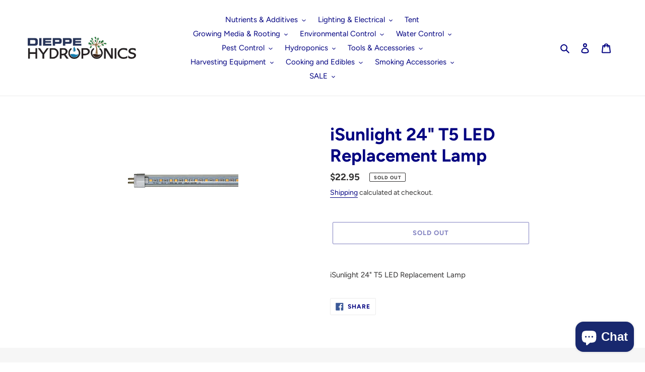

--- FILE ---
content_type: text/html; charset=utf-8
request_url: https://dieppehydroponics.com/products/2ft-t5-led-replacement-lamp
body_size: 25824
content:
<!doctype html>
<html class="no-js" lang="en">
<head>
<style>
@media screen and (max-width: 768px) {
#shopify-section-1639496141c466a07e .feature-row .feature-row__item.feature-row__text {
	display: table-footer-group;
}
#shopify-section-1639496141c466a07e .feature-row {
	display: table;
}
}

</style>
  <meta charset="utf-8">
  <meta http-equiv="X-UA-Compatible" content="IE=edge,chrome=1">
  <meta name="viewport" content="width=device-width,initial-scale=1">
  <meta name="theme-color" content="#000080">

  <link rel="preconnect" href="https://cdn.shopify.com" crossorigin>
  <link rel="preconnect" href="https://fonts.shopify.com" crossorigin>
  <link rel="preconnect" href="https://monorail-edge.shopifysvc.com"><link rel="preload" href="//dieppehydroponics.com/cdn/shop/t/1/assets/theme.css?v=53405097350768993371669324288" as="style">
  <link rel="preload" as="font" href="//dieppehydroponics.com/cdn/fonts/figtree/figtree_n7.2fd9bfe01586148e644724096c9d75e8c7a90e55.woff2" type="font/woff2" crossorigin>
  <link rel="preload" as="font" href="//dieppehydroponics.com/cdn/fonts/figtree/figtree_n4.3c0838aba1701047e60be6a99a1b0a40ce9b8419.woff2" type="font/woff2" crossorigin>
  <link rel="preload" as="font" href="//dieppehydroponics.com/cdn/fonts/figtree/figtree_n7.2fd9bfe01586148e644724096c9d75e8c7a90e55.woff2" type="font/woff2" crossorigin>
  <link rel="preload" href="//dieppehydroponics.com/cdn/shop/t/1/assets/theme.js?v=159725726433643718111602067696" as="script">
  <link rel="preload" href="//dieppehydroponics.com/cdn/shop/t/1/assets/lazysizes.js?v=63098554868324070131600264545" as="script"><link rel="canonical" href="https://dieppehydroponics.com/products/2ft-t5-led-replacement-lamp"><link rel="shortcut icon" href="//dieppehydroponics.com/cdn/shop/files/FAV-01_32x32.png?v=1643997930" type="image/png"><title>iSunlight 24&quot; T5 LED Replacement Lamp
&ndash; Dieppe Hydroponics</title><meta name="description" content="iSunlight 24&quot; T5 LED Replacement Lamp"><!-- /snippets/social-meta-tags.liquid -->




<meta property="og:site_name" content="Dieppe Hydroponics">
<meta property="og:url" content="https://dieppehydroponics.com/products/2ft-t5-led-replacement-lamp">
<meta property="og:title" content="iSunlight 24&quot; T5 LED Replacement Lamp">
<meta property="og:type" content="product">
<meta property="og:description" content="iSunlight 24&quot; T5 LED Replacement Lamp">

  <meta property="og:price:amount" content="22.95">
  <meta property="og:price:currency" content="CAD">

<meta property="og:image" content="http://dieppehydroponics.com/cdn/shop/products/iSunlight24_T5LEDReplacementLamp_1200x1200.png?v=1646369845">
<meta property="og:image:secure_url" content="https://dieppehydroponics.com/cdn/shop/products/iSunlight24_T5LEDReplacementLamp_1200x1200.png?v=1646369845">


<meta name="twitter:card" content="summary_large_image">
<meta name="twitter:title" content="iSunlight 24&quot; T5 LED Replacement Lamp">
<meta name="twitter:description" content="iSunlight 24&quot; T5 LED Replacement Lamp">

  
<style data-shopify>
:root {
    --color-text: #000080;
    --color-text-rgb: 0, 0, 128;
    --color-body-text: #333232;
    --color-sale-text: #ea0606;
    --color-small-button-text-border: #3a3a3a;
    --color-text-field: #ffffff;
    --color-text-field-text: #000000;
    --color-text-field-text-rgb: 0, 0, 0;

    --color-btn-primary: #000080;
    --color-btn-primary-darker: #00004d;
    --color-btn-primary-text: #ffffff;

    --color-blankstate: rgba(51, 50, 50, 0.35);
    --color-blankstate-border: rgba(51, 50, 50, 0.2);
    --color-blankstate-background: rgba(51, 50, 50, 0.1);

    --color-text-focus:#0000ff;
    --color-overlay-text-focus:#e6e6e6;
    --color-btn-primary-focus:#0000ff;
    --color-btn-social-focus:#d2d2d2;
    --color-small-button-text-border-focus:#606060;
    --predictive-search-focus:#f2f2f2;

    --color-body: #ffffff;
    --color-bg: #ffffff;
    --color-bg-rgb: 255, 255, 255;
    --color-bg-alt: rgba(51, 50, 50, 0.05);
    --color-bg-currency-selector: rgba(51, 50, 50, 0.2);

    --color-overlay-title-text: #ffffff;
    --color-image-overlay: #685858;
    --color-image-overlay-rgb: 104, 88, 88;--opacity-image-overlay: 0.4;--hover-overlay-opacity: 0.8;

    --color-border: #ebebeb;
    --color-border-form: #cccccc;
    --color-border-form-darker: #b3b3b3;

    --svg-select-icon: url(//dieppehydroponics.com/cdn/shop/t/1/assets/ico-select.svg?v=29003672709104678581600264562);
    --slick-img-url: url(//dieppehydroponics.com/cdn/shop/t/1/assets/ajax-loader.gif?v=41356863302472015721600264544);

    --font-weight-body--bold: 700;
    --font-weight-body--bolder: 700;

    --font-stack-header: Figtree, sans-serif;
    --font-style-header: normal;
    --font-weight-header: 700;

    --font-stack-body: Figtree, sans-serif;
    --font-style-body: normal;
    --font-weight-body: 400;

    --font-size-header: 26;

    --font-size-base: 15;

    --font-h1-desktop: 35;
    --font-h1-mobile: 32;
    --font-h2-desktop: 20;
    --font-h2-mobile: 18;
    --font-h3-mobile: 20;
    --font-h4-desktop: 17;
    --font-h4-mobile: 15;
    --font-h5-desktop: 15;
    --font-h5-mobile: 13;
    --font-h6-desktop: 14;
    --font-h6-mobile: 12;

    --font-mega-title-large-desktop: 65;

    --font-rich-text-large: 17;
    --font-rich-text-small: 13;

    
--color-video-bg: #f2f2f2;

    
    --global-color-image-loader-primary: rgba(0, 0, 128, 0.06);
    --global-color-image-loader-secondary: rgba(0, 0, 128, 0.12);
  }
</style>


  <style>*,::after,::before{box-sizing:border-box}body{margin:0}body,html{background-color:var(--color-body)}body,button{font-size:calc(var(--font-size-base) * 1px);font-family:var(--font-stack-body);font-style:var(--font-style-body);font-weight:var(--font-weight-body);color:var(--color-text);line-height:1.5}body,button{-webkit-font-smoothing:antialiased;-webkit-text-size-adjust:100%}.border-bottom{border-bottom:1px solid var(--color-border)}.btn--link{background-color:transparent;border:0;margin:0;color:var(--color-text);text-align:left}.text-right{text-align:right}.icon{display:inline-block;width:20px;height:20px;vertical-align:middle;fill:currentColor}.icon__fallback-text,.visually-hidden{position:absolute!important;overflow:hidden;clip:rect(0 0 0 0);height:1px;width:1px;margin:-1px;padding:0;border:0}svg.icon:not(.icon--full-color) circle,svg.icon:not(.icon--full-color) ellipse,svg.icon:not(.icon--full-color) g,svg.icon:not(.icon--full-color) line,svg.icon:not(.icon--full-color) path,svg.icon:not(.icon--full-color) polygon,svg.icon:not(.icon--full-color) polyline,svg.icon:not(.icon--full-color) rect,symbol.icon:not(.icon--full-color) circle,symbol.icon:not(.icon--full-color) ellipse,symbol.icon:not(.icon--full-color) g,symbol.icon:not(.icon--full-color) line,symbol.icon:not(.icon--full-color) path,symbol.icon:not(.icon--full-color) polygon,symbol.icon:not(.icon--full-color) polyline,symbol.icon:not(.icon--full-color) rect{fill:inherit;stroke:inherit}li{list-style:none}.list--inline{padding:0;margin:0}.list--inline>li{display:inline-block;margin-bottom:0;vertical-align:middle}a{color:var(--color-text);text-decoration:none}.h1,.h2,h1,h2{margin:0 0 17.5px;font-family:var(--font-stack-header);font-style:var(--font-style-header);font-weight:var(--font-weight-header);line-height:1.2;overflow-wrap:break-word;word-wrap:break-word}.h1 a,.h2 a,h1 a,h2 a{color:inherit;text-decoration:none;font-weight:inherit}.h1,h1{font-size:calc(((var(--font-h1-desktop))/ (var(--font-size-base))) * 1em);text-transform:none;letter-spacing:0}@media only screen and (max-width:749px){.h1,h1{font-size:calc(((var(--font-h1-mobile))/ (var(--font-size-base))) * 1em)}}.h2,h2{font-size:calc(((var(--font-h2-desktop))/ (var(--font-size-base))) * 1em);text-transform:uppercase;letter-spacing:.1em}@media only screen and (max-width:749px){.h2,h2{font-size:calc(((var(--font-h2-mobile))/ (var(--font-size-base))) * 1em)}}p{color:var(--color-body-text);margin:0 0 19.44444px}@media only screen and (max-width:749px){p{font-size:calc(((var(--font-size-base) - 1)/ (var(--font-size-base))) * 1em)}}p:last-child{margin-bottom:0}@media only screen and (max-width:749px){.small--hide{display:none!important}}.grid{list-style:none;margin:0;padding:0;margin-left:-30px}.grid::after{content:'';display:table;clear:both}@media only screen and (max-width:749px){.grid{margin-left:-22px}}.grid::after{content:'';display:table;clear:both}.grid--no-gutters{margin-left:0}.grid--no-gutters .grid__item{padding-left:0}.grid--table{display:table;table-layout:fixed;width:100%}.grid--table>.grid__item{float:none;display:table-cell;vertical-align:middle}.grid__item{float:left;padding-left:30px;width:100%}@media only screen and (max-width:749px){.grid__item{padding-left:22px}}.grid__item[class*="--push"]{position:relative}@media only screen and (min-width:750px){.medium-up--one-quarter{width:25%}.medium-up--push-one-third{width:33.33%}.medium-up--one-half{width:50%}.medium-up--push-one-third{left:33.33%;position:relative}}.site-header{position:relative;background-color:var(--color-body)}@media only screen and (max-width:749px){.site-header{border-bottom:1px solid var(--color-border)}}@media only screen and (min-width:750px){.site-header{padding:0 55px}.site-header.logo--center{padding-top:30px}}.site-header__logo{margin:15px 0}.logo-align--center .site-header__logo{text-align:center;margin:0 auto}@media only screen and (max-width:749px){.logo-align--center .site-header__logo{text-align:left;margin:15px 0}}@media only screen and (max-width:749px){.site-header__logo{padding-left:22px;text-align:left}.site-header__logo img{margin:0}}.site-header__logo-link{display:inline-block;word-break:break-word}@media only screen and (min-width:750px){.logo-align--center .site-header__logo-link{margin:0 auto}}.site-header__logo-image{display:block}@media only screen and (min-width:750px){.site-header__logo-image{margin:0 auto}}.site-header__logo-image img{width:100%}.site-header__logo-image--centered img{margin:0 auto}.site-header__logo img{display:block}.site-header__icons{position:relative;white-space:nowrap}@media only screen and (max-width:749px){.site-header__icons{width:auto;padding-right:13px}.site-header__icons .btn--link,.site-header__icons .site-header__cart{font-size:calc(((var(--font-size-base))/ (var(--font-size-base))) * 1em)}}.site-header__icons-wrapper{position:relative;display:-webkit-flex;display:-ms-flexbox;display:flex;width:100%;-ms-flex-align:center;-webkit-align-items:center;-moz-align-items:center;-ms-align-items:center;-o-align-items:center;align-items:center;-webkit-justify-content:flex-end;-ms-justify-content:flex-end;justify-content:flex-end}.site-header__account,.site-header__cart,.site-header__search{position:relative}.site-header__search.site-header__icon{display:none}@media only screen and (min-width:1400px){.site-header__search.site-header__icon{display:block}}.site-header__search-toggle{display:block}@media only screen and (min-width:750px){.site-header__account,.site-header__cart{padding:10px 11px}}.site-header__cart-title,.site-header__search-title{position:absolute!important;overflow:hidden;clip:rect(0 0 0 0);height:1px;width:1px;margin:-1px;padding:0;border:0;display:block;vertical-align:middle}.site-header__cart-title{margin-right:3px}.site-header__cart-count{display:flex;align-items:center;justify-content:center;position:absolute;right:.4rem;top:.2rem;font-weight:700;background-color:var(--color-btn-primary);color:var(--color-btn-primary-text);border-radius:50%;min-width:1em;height:1em}.site-header__cart-count span{font-family:HelveticaNeue,"Helvetica Neue",Helvetica,Arial,sans-serif;font-size:calc(11em / 16);line-height:1}@media only screen and (max-width:749px){.site-header__cart-count{top:calc(7em / 16);right:0;border-radius:50%;min-width:calc(19em / 16);height:calc(19em / 16)}}@media only screen and (max-width:749px){.site-header__cart-count span{padding:.25em calc(6em / 16);font-size:12px}}.site-header__menu{display:none}@media only screen and (max-width:749px){.site-header__icon{display:inline-block;vertical-align:middle;padding:10px 11px;margin:0}}@media only screen and (min-width:750px){.site-header__icon .icon-search{margin-right:3px}}.announcement-bar{z-index:10;position:relative;text-align:center;border-bottom:1px solid transparent;padding:2px}.announcement-bar__link{display:block}.announcement-bar__message{display:block;padding:11px 22px;font-size:calc(((16)/ (var(--font-size-base))) * 1em);font-weight:var(--font-weight-header)}@media only screen and (min-width:750px){.announcement-bar__message{padding-left:55px;padding-right:55px}}.site-nav{position:relative;padding:0;text-align:center;margin:25px 0}.site-nav a{padding:3px 10px}.site-nav__link{display:block;white-space:nowrap}.site-nav--centered .site-nav__link{padding-top:0}.site-nav__link .icon-chevron-down{width:calc(8em / 16);height:calc(8em / 16);margin-left:.5rem}.site-nav__label{border-bottom:1px solid transparent}.site-nav__link--active .site-nav__label{border-bottom-color:var(--color-text)}.site-nav__link--button{border:none;background-color:transparent;padding:3px 10px}.site-header__mobile-nav{z-index:11;position:relative;background-color:var(--color-body)}@media only screen and (max-width:749px){.site-header__mobile-nav{display:-webkit-flex;display:-ms-flexbox;display:flex;width:100%;-ms-flex-align:center;-webkit-align-items:center;-moz-align-items:center;-ms-align-items:center;-o-align-items:center;align-items:center}}.mobile-nav--open .icon-close{display:none}.main-content{opacity:0}.main-content .shopify-section{display:none}.main-content .shopify-section:first-child{display:inherit}.critical-hidden{display:none}</style>

  <script>
    window.performance.mark('debut:theme_stylesheet_loaded.start');

    function onLoadStylesheet() {
      performance.mark('debut:theme_stylesheet_loaded.end');
      performance.measure('debut:theme_stylesheet_loaded', 'debut:theme_stylesheet_loaded.start', 'debut:theme_stylesheet_loaded.end');

      var url = "//dieppehydroponics.com/cdn/shop/t/1/assets/theme.css?v=53405097350768993371669324288";
      var link = document.querySelector('link[href="' + url + '"]');
      link.loaded = true;
      link.dispatchEvent(new Event('load'));
    }
  </script>

  <link rel="stylesheet" href="//dieppehydroponics.com/cdn/shop/t/1/assets/theme.css?v=53405097350768993371669324288" type="text/css" media="print" onload="this.media='all';onLoadStylesheet()">

  <style>
    @font-face {
  font-family: Figtree;
  font-weight: 700;
  font-style: normal;
  font-display: swap;
  src: url("//dieppehydroponics.com/cdn/fonts/figtree/figtree_n7.2fd9bfe01586148e644724096c9d75e8c7a90e55.woff2") format("woff2"),
       url("//dieppehydroponics.com/cdn/fonts/figtree/figtree_n7.ea05de92d862f9594794ab281c4c3a67501ef5fc.woff") format("woff");
}

    @font-face {
  font-family: Figtree;
  font-weight: 400;
  font-style: normal;
  font-display: swap;
  src: url("//dieppehydroponics.com/cdn/fonts/figtree/figtree_n4.3c0838aba1701047e60be6a99a1b0a40ce9b8419.woff2") format("woff2"),
       url("//dieppehydroponics.com/cdn/fonts/figtree/figtree_n4.c0575d1db21fc3821f17fd6617d3dee552312137.woff") format("woff");
}

    @font-face {
  font-family: Figtree;
  font-weight: 700;
  font-style: normal;
  font-display: swap;
  src: url("//dieppehydroponics.com/cdn/fonts/figtree/figtree_n7.2fd9bfe01586148e644724096c9d75e8c7a90e55.woff2") format("woff2"),
       url("//dieppehydroponics.com/cdn/fonts/figtree/figtree_n7.ea05de92d862f9594794ab281c4c3a67501ef5fc.woff") format("woff");
}

    @font-face {
  font-family: Figtree;
  font-weight: 700;
  font-style: normal;
  font-display: swap;
  src: url("//dieppehydroponics.com/cdn/fonts/figtree/figtree_n7.2fd9bfe01586148e644724096c9d75e8c7a90e55.woff2") format("woff2"),
       url("//dieppehydroponics.com/cdn/fonts/figtree/figtree_n7.ea05de92d862f9594794ab281c4c3a67501ef5fc.woff") format("woff");
}

    @font-face {
  font-family: Figtree;
  font-weight: 400;
  font-style: italic;
  font-display: swap;
  src: url("//dieppehydroponics.com/cdn/fonts/figtree/figtree_i4.89f7a4275c064845c304a4cf8a4a586060656db2.woff2") format("woff2"),
       url("//dieppehydroponics.com/cdn/fonts/figtree/figtree_i4.6f955aaaafc55a22ffc1f32ecf3756859a5ad3e2.woff") format("woff");
}

    @font-face {
  font-family: Figtree;
  font-weight: 700;
  font-style: italic;
  font-display: swap;
  src: url("//dieppehydroponics.com/cdn/fonts/figtree/figtree_i7.06add7096a6f2ab742e09ec7e498115904eda1fe.woff2") format("woff2"),
       url("//dieppehydroponics.com/cdn/fonts/figtree/figtree_i7.ee584b5fcaccdbb5518c0228158941f8df81b101.woff") format("woff");
}

  </style>

  <script>
    var theme = {
      breakpoints: {
        medium: 750,
        large: 990,
        widescreen: 1400
      },
      strings: {
        addToCart: "Add to cart",
        soldOut: "Sold out",
        unavailable: "Unavailable",
        regularPrice: "Regular price",
        salePrice: "Sale price",
        sale: "Sale",
        fromLowestPrice: "from [price]",
        vendor: "Vendor",
        showMore: "Show More",
        showLess: "Show Less",
        searchFor: "Search for",
        addressError: "Error looking up that address",
        addressNoResults: "No results for that address",
        addressQueryLimit: "You have exceeded the Google API usage limit. Consider upgrading to a \u003ca href=\"https:\/\/developers.google.com\/maps\/premium\/usage-limits\"\u003ePremium Plan\u003c\/a\u003e.",
        authError: "There was a problem authenticating your Google Maps account.",
        newWindow: "Opens in a new window.",
        external: "Opens external website.",
        newWindowExternal: "Opens external website in a new window.",
        removeLabel: "Remove [product]",
        update: "Update",
        quantity: "Quantity",
        discountedTotal: "Discounted total",
        regularTotal: "Regular total",
        priceColumn: "See Price column for discount details.",
        quantityMinimumMessage: "Quantity must be 1 or more",
        cartError: "There was an error while updating your cart. Please try again.",
        removedItemMessage: "Removed \u003cspan class=\"cart__removed-product-details\"\u003e([quantity]) [link]\u003c\/span\u003e from your cart.",
        unitPrice: "Unit price",
        unitPriceSeparator: "per",
        oneCartCount: "1 item",
        otherCartCount: "[count] items",
        quantityLabel: "Quantity: [count]",
        products: "Products",
        loading: "Loading",
        number_of_results: "[result_number] of [results_count]",
        number_of_results_found: "[results_count] results found",
        one_result_found: "1 result found"
      },
      moneyFormat: "${{amount}}",
      moneyFormatWithCurrency: "${{amount}} CAD",
      settings: {
        predictiveSearchEnabled: true,
        predictiveSearchShowPrice: false,
        predictiveSearchShowVendor: true
      },
      stylesheet: "//dieppehydroponics.com/cdn/shop/t/1/assets/theme.css?v=53405097350768993371669324288"
    }

    document.documentElement.className = document.documentElement.className.replace('no-js', 'js');
  </script><script src="//dieppehydroponics.com/cdn/shop/t/1/assets/theme.js?v=159725726433643718111602067696" defer="defer"></script>
  <script src="//dieppehydroponics.com/cdn/shop/t/1/assets/lazysizes.js?v=63098554868324070131600264545" async="async"></script>

  <script type="text/javascript">
    if (window.MSInputMethodContext && document.documentMode) {
      var scripts = document.getElementsByTagName('script')[0];
      var polyfill = document.createElement("script");
      polyfill.defer = true;
      polyfill.src = "//dieppehydroponics.com/cdn/shop/t/1/assets/ie11CustomProperties.min.js?v=146208399201472936201600264545";

      scripts.parentNode.insertBefore(polyfill, scripts);
    }
  </script>

  <script>window.performance && window.performance.mark && window.performance.mark('shopify.content_for_header.start');</script><meta name="google-site-verification" content="cFR_aCsqPifJM5s5ctZzsX1pMZo0eDN5dzyUhnsCEKo">
<meta name="google-site-verification" content="cFR_aCsqPifJM5s5ctZzsX1pMZo0eDN5dzyUhnsCEKo">
<meta name="facebook-domain-verification" content="s6osckydi6zld33kyjo9fh3ouyg990">
<meta name="facebook-domain-verification" content="i1li5jabpehj2k0zt2bzdj8kfkwzvw">
<meta id="shopify-digital-wallet" name="shopify-digital-wallet" content="/48760225947/digital_wallets/dialog">
<link rel="alternate" type="application/json+oembed" href="https://dieppehydroponics.com/products/2ft-t5-led-replacement-lamp.oembed">
<script async="async" src="/checkouts/internal/preloads.js?locale=en-CA"></script>
<script id="shopify-features" type="application/json">{"accessToken":"14ea27599d10a97cf587a5aba14c4b7c","betas":["rich-media-storefront-analytics"],"domain":"dieppehydroponics.com","predictiveSearch":true,"shopId":48760225947,"locale":"en"}</script>
<script>var Shopify = Shopify || {};
Shopify.shop = "dieppe-hydroponics.myshopify.com";
Shopify.locale = "en";
Shopify.currency = {"active":"CAD","rate":"1.0"};
Shopify.country = "CA";
Shopify.theme = {"name":"Debut","id":111726133403,"schema_name":"Debut","schema_version":"17.4.1","theme_store_id":796,"role":"main"};
Shopify.theme.handle = "null";
Shopify.theme.style = {"id":null,"handle":null};
Shopify.cdnHost = "dieppehydroponics.com/cdn";
Shopify.routes = Shopify.routes || {};
Shopify.routes.root = "/";</script>
<script type="module">!function(o){(o.Shopify=o.Shopify||{}).modules=!0}(window);</script>
<script>!function(o){function n(){var o=[];function n(){o.push(Array.prototype.slice.apply(arguments))}return n.q=o,n}var t=o.Shopify=o.Shopify||{};t.loadFeatures=n(),t.autoloadFeatures=n()}(window);</script>
<script id="shop-js-analytics" type="application/json">{"pageType":"product"}</script>
<script defer="defer" async type="module" src="//dieppehydroponics.com/cdn/shopifycloud/shop-js/modules/v2/client.init-shop-cart-sync_C5BV16lS.en.esm.js"></script>
<script defer="defer" async type="module" src="//dieppehydroponics.com/cdn/shopifycloud/shop-js/modules/v2/chunk.common_CygWptCX.esm.js"></script>
<script type="module">
  await import("//dieppehydroponics.com/cdn/shopifycloud/shop-js/modules/v2/client.init-shop-cart-sync_C5BV16lS.en.esm.js");
await import("//dieppehydroponics.com/cdn/shopifycloud/shop-js/modules/v2/chunk.common_CygWptCX.esm.js");

  window.Shopify.SignInWithShop?.initShopCartSync?.({"fedCMEnabled":true,"windoidEnabled":true});

</script>
<script id="__st">var __st={"a":48760225947,"offset":-14400,"reqid":"183ef993-b8e3-4929-a488-b8c89ec0b952-1768680024","pageurl":"dieppehydroponics.com\/products\/2ft-t5-led-replacement-lamp","u":"09f5772d9d02","p":"product","rtyp":"product","rid":6959015952539};</script>
<script>window.ShopifyPaypalV4VisibilityTracking = true;</script>
<script id="captcha-bootstrap">!function(){'use strict';const t='contact',e='account',n='new_comment',o=[[t,t],['blogs',n],['comments',n],[t,'customer']],c=[[e,'customer_login'],[e,'guest_login'],[e,'recover_customer_password'],[e,'create_customer']],r=t=>t.map((([t,e])=>`form[action*='/${t}']:not([data-nocaptcha='true']) input[name='form_type'][value='${e}']`)).join(','),a=t=>()=>t?[...document.querySelectorAll(t)].map((t=>t.form)):[];function s(){const t=[...o],e=r(t);return a(e)}const i='password',u='form_key',d=['recaptcha-v3-token','g-recaptcha-response','h-captcha-response',i],f=()=>{try{return window.sessionStorage}catch{return}},m='__shopify_v',_=t=>t.elements[u];function p(t,e,n=!1){try{const o=window.sessionStorage,c=JSON.parse(o.getItem(e)),{data:r}=function(t){const{data:e,action:n}=t;return t[m]||n?{data:e,action:n}:{data:t,action:n}}(c);for(const[e,n]of Object.entries(r))t.elements[e]&&(t.elements[e].value=n);n&&o.removeItem(e)}catch(o){console.error('form repopulation failed',{error:o})}}const l='form_type',E='cptcha';function T(t){t.dataset[E]=!0}const w=window,h=w.document,L='Shopify',v='ce_forms',y='captcha';let A=!1;((t,e)=>{const n=(g='f06e6c50-85a8-45c8-87d0-21a2b65856fe',I='https://cdn.shopify.com/shopifycloud/storefront-forms-hcaptcha/ce_storefront_forms_captcha_hcaptcha.v1.5.2.iife.js',D={infoText:'Protected by hCaptcha',privacyText:'Privacy',termsText:'Terms'},(t,e,n)=>{const o=w[L][v],c=o.bindForm;if(c)return c(t,g,e,D).then(n);var r;o.q.push([[t,g,e,D],n]),r=I,A||(h.body.append(Object.assign(h.createElement('script'),{id:'captcha-provider',async:!0,src:r})),A=!0)});var g,I,D;w[L]=w[L]||{},w[L][v]=w[L][v]||{},w[L][v].q=[],w[L][y]=w[L][y]||{},w[L][y].protect=function(t,e){n(t,void 0,e),T(t)},Object.freeze(w[L][y]),function(t,e,n,w,h,L){const[v,y,A,g]=function(t,e,n){const i=e?o:[],u=t?c:[],d=[...i,...u],f=r(d),m=r(i),_=r(d.filter((([t,e])=>n.includes(e))));return[a(f),a(m),a(_),s()]}(w,h,L),I=t=>{const e=t.target;return e instanceof HTMLFormElement?e:e&&e.form},D=t=>v().includes(t);t.addEventListener('submit',(t=>{const e=I(t);if(!e)return;const n=D(e)&&!e.dataset.hcaptchaBound&&!e.dataset.recaptchaBound,o=_(e),c=g().includes(e)&&(!o||!o.value);(n||c)&&t.preventDefault(),c&&!n&&(function(t){try{if(!f())return;!function(t){const e=f();if(!e)return;const n=_(t);if(!n)return;const o=n.value;o&&e.removeItem(o)}(t);const e=Array.from(Array(32),(()=>Math.random().toString(36)[2])).join('');!function(t,e){_(t)||t.append(Object.assign(document.createElement('input'),{type:'hidden',name:u})),t.elements[u].value=e}(t,e),function(t,e){const n=f();if(!n)return;const o=[...t.querySelectorAll(`input[type='${i}']`)].map((({name:t})=>t)),c=[...d,...o],r={};for(const[a,s]of new FormData(t).entries())c.includes(a)||(r[a]=s);n.setItem(e,JSON.stringify({[m]:1,action:t.action,data:r}))}(t,e)}catch(e){console.error('failed to persist form',e)}}(e),e.submit())}));const S=(t,e)=>{t&&!t.dataset[E]&&(n(t,e.some((e=>e===t))),T(t))};for(const o of['focusin','change'])t.addEventListener(o,(t=>{const e=I(t);D(e)&&S(e,y())}));const B=e.get('form_key'),M=e.get(l),P=B&&M;t.addEventListener('DOMContentLoaded',(()=>{const t=y();if(P)for(const e of t)e.elements[l].value===M&&p(e,B);[...new Set([...A(),...v().filter((t=>'true'===t.dataset.shopifyCaptcha))])].forEach((e=>S(e,t)))}))}(h,new URLSearchParams(w.location.search),n,t,e,['guest_login'])})(!0,!0)}();</script>
<script integrity="sha256-4kQ18oKyAcykRKYeNunJcIwy7WH5gtpwJnB7kiuLZ1E=" data-source-attribution="shopify.loadfeatures" defer="defer" src="//dieppehydroponics.com/cdn/shopifycloud/storefront/assets/storefront/load_feature-a0a9edcb.js" crossorigin="anonymous"></script>
<script data-source-attribution="shopify.dynamic_checkout.dynamic.init">var Shopify=Shopify||{};Shopify.PaymentButton=Shopify.PaymentButton||{isStorefrontPortableWallets:!0,init:function(){window.Shopify.PaymentButton.init=function(){};var t=document.createElement("script");t.src="https://dieppehydroponics.com/cdn/shopifycloud/portable-wallets/latest/portable-wallets.en.js",t.type="module",document.head.appendChild(t)}};
</script>
<script data-source-attribution="shopify.dynamic_checkout.buyer_consent">
  function portableWalletsHideBuyerConsent(e){var t=document.getElementById("shopify-buyer-consent"),n=document.getElementById("shopify-subscription-policy-button");t&&n&&(t.classList.add("hidden"),t.setAttribute("aria-hidden","true"),n.removeEventListener("click",e))}function portableWalletsShowBuyerConsent(e){var t=document.getElementById("shopify-buyer-consent"),n=document.getElementById("shopify-subscription-policy-button");t&&n&&(t.classList.remove("hidden"),t.removeAttribute("aria-hidden"),n.addEventListener("click",e))}window.Shopify?.PaymentButton&&(window.Shopify.PaymentButton.hideBuyerConsent=portableWalletsHideBuyerConsent,window.Shopify.PaymentButton.showBuyerConsent=portableWalletsShowBuyerConsent);
</script>
<script>
  function portableWalletsCleanup(e){e&&e.src&&console.error("Failed to load portable wallets script "+e.src);var t=document.querySelectorAll("shopify-accelerated-checkout .shopify-payment-button__skeleton, shopify-accelerated-checkout-cart .wallet-cart-button__skeleton"),e=document.getElementById("shopify-buyer-consent");for(let e=0;e<t.length;e++)t[e].remove();e&&e.remove()}function portableWalletsNotLoadedAsModule(e){e instanceof ErrorEvent&&"string"==typeof e.message&&e.message.includes("import.meta")&&"string"==typeof e.filename&&e.filename.includes("portable-wallets")&&(window.removeEventListener("error",portableWalletsNotLoadedAsModule),window.Shopify.PaymentButton.failedToLoad=e,"loading"===document.readyState?document.addEventListener("DOMContentLoaded",window.Shopify.PaymentButton.init):window.Shopify.PaymentButton.init())}window.addEventListener("error",portableWalletsNotLoadedAsModule);
</script>

<script type="module" src="https://dieppehydroponics.com/cdn/shopifycloud/portable-wallets/latest/portable-wallets.en.js" onError="portableWalletsCleanup(this)" crossorigin="anonymous"></script>
<script nomodule>
  document.addEventListener("DOMContentLoaded", portableWalletsCleanup);
</script>

<link id="shopify-accelerated-checkout-styles" rel="stylesheet" media="screen" href="https://dieppehydroponics.com/cdn/shopifycloud/portable-wallets/latest/accelerated-checkout-backwards-compat.css" crossorigin="anonymous">
<style id="shopify-accelerated-checkout-cart">
        #shopify-buyer-consent {
  margin-top: 1em;
  display: inline-block;
  width: 100%;
}

#shopify-buyer-consent.hidden {
  display: none;
}

#shopify-subscription-policy-button {
  background: none;
  border: none;
  padding: 0;
  text-decoration: underline;
  font-size: inherit;
  cursor: pointer;
}

#shopify-subscription-policy-button::before {
  box-shadow: none;
}

      </style>

<script>window.performance && window.performance.mark && window.performance.mark('shopify.content_for_header.end');</script>
<script src="https://cdn.shopify.com/extensions/7bc9bb47-adfa-4267-963e-cadee5096caf/inbox-1252/assets/inbox-chat-loader.js" type="text/javascript" defer="defer"></script>
<link href="https://monorail-edge.shopifysvc.com" rel="dns-prefetch">
<script>(function(){if ("sendBeacon" in navigator && "performance" in window) {try {var session_token_from_headers = performance.getEntriesByType('navigation')[0].serverTiming.find(x => x.name == '_s').description;} catch {var session_token_from_headers = undefined;}var session_cookie_matches = document.cookie.match(/_shopify_s=([^;]*)/);var session_token_from_cookie = session_cookie_matches && session_cookie_matches.length === 2 ? session_cookie_matches[1] : "";var session_token = session_token_from_headers || session_token_from_cookie || "";function handle_abandonment_event(e) {var entries = performance.getEntries().filter(function(entry) {return /monorail-edge.shopifysvc.com/.test(entry.name);});if (!window.abandonment_tracked && entries.length === 0) {window.abandonment_tracked = true;var currentMs = Date.now();var navigation_start = performance.timing.navigationStart;var payload = {shop_id: 48760225947,url: window.location.href,navigation_start,duration: currentMs - navigation_start,session_token,page_type: "product"};window.navigator.sendBeacon("https://monorail-edge.shopifysvc.com/v1/produce", JSON.stringify({schema_id: "online_store_buyer_site_abandonment/1.1",payload: payload,metadata: {event_created_at_ms: currentMs,event_sent_at_ms: currentMs}}));}}window.addEventListener('pagehide', handle_abandonment_event);}}());</script>
<script id="web-pixels-manager-setup">(function e(e,d,r,n,o){if(void 0===o&&(o={}),!Boolean(null===(a=null===(i=window.Shopify)||void 0===i?void 0:i.analytics)||void 0===a?void 0:a.replayQueue)){var i,a;window.Shopify=window.Shopify||{};var t=window.Shopify;t.analytics=t.analytics||{};var s=t.analytics;s.replayQueue=[],s.publish=function(e,d,r){return s.replayQueue.push([e,d,r]),!0};try{self.performance.mark("wpm:start")}catch(e){}var l=function(){var e={modern:/Edge?\/(1{2}[4-9]|1[2-9]\d|[2-9]\d{2}|\d{4,})\.\d+(\.\d+|)|Firefox\/(1{2}[4-9]|1[2-9]\d|[2-9]\d{2}|\d{4,})\.\d+(\.\d+|)|Chrom(ium|e)\/(9{2}|\d{3,})\.\d+(\.\d+|)|(Maci|X1{2}).+ Version\/(15\.\d+|(1[6-9]|[2-9]\d|\d{3,})\.\d+)([,.]\d+|)( \(\w+\)|)( Mobile\/\w+|) Safari\/|Chrome.+OPR\/(9{2}|\d{3,})\.\d+\.\d+|(CPU[ +]OS|iPhone[ +]OS|CPU[ +]iPhone|CPU IPhone OS|CPU iPad OS)[ +]+(15[._]\d+|(1[6-9]|[2-9]\d|\d{3,})[._]\d+)([._]\d+|)|Android:?[ /-](13[3-9]|1[4-9]\d|[2-9]\d{2}|\d{4,})(\.\d+|)(\.\d+|)|Android.+Firefox\/(13[5-9]|1[4-9]\d|[2-9]\d{2}|\d{4,})\.\d+(\.\d+|)|Android.+Chrom(ium|e)\/(13[3-9]|1[4-9]\d|[2-9]\d{2}|\d{4,})\.\d+(\.\d+|)|SamsungBrowser\/([2-9]\d|\d{3,})\.\d+/,legacy:/Edge?\/(1[6-9]|[2-9]\d|\d{3,})\.\d+(\.\d+|)|Firefox\/(5[4-9]|[6-9]\d|\d{3,})\.\d+(\.\d+|)|Chrom(ium|e)\/(5[1-9]|[6-9]\d|\d{3,})\.\d+(\.\d+|)([\d.]+$|.*Safari\/(?![\d.]+ Edge\/[\d.]+$))|(Maci|X1{2}).+ Version\/(10\.\d+|(1[1-9]|[2-9]\d|\d{3,})\.\d+)([,.]\d+|)( \(\w+\)|)( Mobile\/\w+|) Safari\/|Chrome.+OPR\/(3[89]|[4-9]\d|\d{3,})\.\d+\.\d+|(CPU[ +]OS|iPhone[ +]OS|CPU[ +]iPhone|CPU IPhone OS|CPU iPad OS)[ +]+(10[._]\d+|(1[1-9]|[2-9]\d|\d{3,})[._]\d+)([._]\d+|)|Android:?[ /-](13[3-9]|1[4-9]\d|[2-9]\d{2}|\d{4,})(\.\d+|)(\.\d+|)|Mobile Safari.+OPR\/([89]\d|\d{3,})\.\d+\.\d+|Android.+Firefox\/(13[5-9]|1[4-9]\d|[2-9]\d{2}|\d{4,})\.\d+(\.\d+|)|Android.+Chrom(ium|e)\/(13[3-9]|1[4-9]\d|[2-9]\d{2}|\d{4,})\.\d+(\.\d+|)|Android.+(UC? ?Browser|UCWEB|U3)[ /]?(15\.([5-9]|\d{2,})|(1[6-9]|[2-9]\d|\d{3,})\.\d+)\.\d+|SamsungBrowser\/(5\.\d+|([6-9]|\d{2,})\.\d+)|Android.+MQ{2}Browser\/(14(\.(9|\d{2,})|)|(1[5-9]|[2-9]\d|\d{3,})(\.\d+|))(\.\d+|)|K[Aa][Ii]OS\/(3\.\d+|([4-9]|\d{2,})\.\d+)(\.\d+|)/},d=e.modern,r=e.legacy,n=navigator.userAgent;return n.match(d)?"modern":n.match(r)?"legacy":"unknown"}(),u="modern"===l?"modern":"legacy",c=(null!=n?n:{modern:"",legacy:""})[u],f=function(e){return[e.baseUrl,"/wpm","/b",e.hashVersion,"modern"===e.buildTarget?"m":"l",".js"].join("")}({baseUrl:d,hashVersion:r,buildTarget:u}),m=function(e){var d=e.version,r=e.bundleTarget,n=e.surface,o=e.pageUrl,i=e.monorailEndpoint;return{emit:function(e){var a=e.status,t=e.errorMsg,s=(new Date).getTime(),l=JSON.stringify({metadata:{event_sent_at_ms:s},events:[{schema_id:"web_pixels_manager_load/3.1",payload:{version:d,bundle_target:r,page_url:o,status:a,surface:n,error_msg:t},metadata:{event_created_at_ms:s}}]});if(!i)return console&&console.warn&&console.warn("[Web Pixels Manager] No Monorail endpoint provided, skipping logging."),!1;try{return self.navigator.sendBeacon.bind(self.navigator)(i,l)}catch(e){}var u=new XMLHttpRequest;try{return u.open("POST",i,!0),u.setRequestHeader("Content-Type","text/plain"),u.send(l),!0}catch(e){return console&&console.warn&&console.warn("[Web Pixels Manager] Got an unhandled error while logging to Monorail."),!1}}}}({version:r,bundleTarget:l,surface:e.surface,pageUrl:self.location.href,monorailEndpoint:e.monorailEndpoint});try{o.browserTarget=l,function(e){var d=e.src,r=e.async,n=void 0===r||r,o=e.onload,i=e.onerror,a=e.sri,t=e.scriptDataAttributes,s=void 0===t?{}:t,l=document.createElement("script"),u=document.querySelector("head"),c=document.querySelector("body");if(l.async=n,l.src=d,a&&(l.integrity=a,l.crossOrigin="anonymous"),s)for(var f in s)if(Object.prototype.hasOwnProperty.call(s,f))try{l.dataset[f]=s[f]}catch(e){}if(o&&l.addEventListener("load",o),i&&l.addEventListener("error",i),u)u.appendChild(l);else{if(!c)throw new Error("Did not find a head or body element to append the script");c.appendChild(l)}}({src:f,async:!0,onload:function(){if(!function(){var e,d;return Boolean(null===(d=null===(e=window.Shopify)||void 0===e?void 0:e.analytics)||void 0===d?void 0:d.initialized)}()){var d=window.webPixelsManager.init(e)||void 0;if(d){var r=window.Shopify.analytics;r.replayQueue.forEach((function(e){var r=e[0],n=e[1],o=e[2];d.publishCustomEvent(r,n,o)})),r.replayQueue=[],r.publish=d.publishCustomEvent,r.visitor=d.visitor,r.initialized=!0}}},onerror:function(){return m.emit({status:"failed",errorMsg:"".concat(f," has failed to load")})},sri:function(e){var d=/^sha384-[A-Za-z0-9+/=]+$/;return"string"==typeof e&&d.test(e)}(c)?c:"",scriptDataAttributes:o}),m.emit({status:"loading"})}catch(e){m.emit({status:"failed",errorMsg:(null==e?void 0:e.message)||"Unknown error"})}}})({shopId: 48760225947,storefrontBaseUrl: "https://dieppehydroponics.com",extensionsBaseUrl: "https://extensions.shopifycdn.com/cdn/shopifycloud/web-pixels-manager",monorailEndpoint: "https://monorail-edge.shopifysvc.com/unstable/produce_batch",surface: "storefront-renderer",enabledBetaFlags: ["2dca8a86"],webPixelsConfigList: [{"id":"566198427","configuration":"{\"config\":\"{\\\"pixel_id\\\":\\\"G-ZQ8MQHK60R\\\",\\\"target_country\\\":\\\"CA\\\",\\\"gtag_events\\\":[{\\\"type\\\":\\\"search\\\",\\\"action_label\\\":[\\\"G-ZQ8MQHK60R\\\",\\\"AW-787941501\\\/bwYxCLiak68DEP2Q3PcC\\\"]},{\\\"type\\\":\\\"begin_checkout\\\",\\\"action_label\\\":[\\\"G-ZQ8MQHK60R\\\",\\\"AW-787941501\\\/GizaCLWak68DEP2Q3PcC\\\"]},{\\\"type\\\":\\\"view_item\\\",\\\"action_label\\\":[\\\"G-ZQ8MQHK60R\\\",\\\"AW-787941501\\\/-qliCK-ak68DEP2Q3PcC\\\",\\\"MC-G2DLLM13FZ\\\"]},{\\\"type\\\":\\\"purchase\\\",\\\"action_label\\\":[\\\"G-ZQ8MQHK60R\\\",\\\"AW-787941501\\\/dWISCKyak68DEP2Q3PcC\\\",\\\"MC-G2DLLM13FZ\\\"]},{\\\"type\\\":\\\"page_view\\\",\\\"action_label\\\":[\\\"G-ZQ8MQHK60R\\\",\\\"AW-787941501\\\/p3L7CKmak68DEP2Q3PcC\\\",\\\"MC-G2DLLM13FZ\\\"]},{\\\"type\\\":\\\"add_payment_info\\\",\\\"action_label\\\":[\\\"G-ZQ8MQHK60R\\\",\\\"AW-787941501\\\/YZwJCLuak68DEP2Q3PcC\\\"]},{\\\"type\\\":\\\"add_to_cart\\\",\\\"action_label\\\":[\\\"G-ZQ8MQHK60R\\\",\\\"AW-787941501\\\/B1INCLKak68DEP2Q3PcC\\\"]}],\\\"enable_monitoring_mode\\\":false}\"}","eventPayloadVersion":"v1","runtimeContext":"OPEN","scriptVersion":"b2a88bafab3e21179ed38636efcd8a93","type":"APP","apiClientId":1780363,"privacyPurposes":[],"dataSharingAdjustments":{"protectedCustomerApprovalScopes":["read_customer_address","read_customer_email","read_customer_name","read_customer_personal_data","read_customer_phone"]}},{"id":"287113371","configuration":"{\"pixel_id\":\"473713627764616\",\"pixel_type\":\"facebook_pixel\",\"metaapp_system_user_token\":\"-\"}","eventPayloadVersion":"v1","runtimeContext":"OPEN","scriptVersion":"ca16bc87fe92b6042fbaa3acc2fbdaa6","type":"APP","apiClientId":2329312,"privacyPurposes":["ANALYTICS","MARKETING","SALE_OF_DATA"],"dataSharingAdjustments":{"protectedCustomerApprovalScopes":["read_customer_address","read_customer_email","read_customer_name","read_customer_personal_data","read_customer_phone"]}},{"id":"shopify-app-pixel","configuration":"{}","eventPayloadVersion":"v1","runtimeContext":"STRICT","scriptVersion":"0450","apiClientId":"shopify-pixel","type":"APP","privacyPurposes":["ANALYTICS","MARKETING"]},{"id":"shopify-custom-pixel","eventPayloadVersion":"v1","runtimeContext":"LAX","scriptVersion":"0450","apiClientId":"shopify-pixel","type":"CUSTOM","privacyPurposes":["ANALYTICS","MARKETING"]}],isMerchantRequest: false,initData: {"shop":{"name":"Dieppe Hydroponics","paymentSettings":{"currencyCode":"CAD"},"myshopifyDomain":"dieppe-hydroponics.myshopify.com","countryCode":"CA","storefrontUrl":"https:\/\/dieppehydroponics.com"},"customer":null,"cart":null,"checkout":null,"productVariants":[{"price":{"amount":22.95,"currencyCode":"CAD"},"product":{"title":"iSunlight 24\" T5 LED Replacement Lamp","vendor":"Dieppe Hydroponics","id":"6959015952539","untranslatedTitle":"iSunlight 24\" T5 LED Replacement Lamp","url":"\/products\/2ft-t5-led-replacement-lamp","type":""},"id":"40719155724443","image":{"src":"\/\/dieppehydroponics.com\/cdn\/shop\/products\/iSunlight24_T5LEDReplacementLamp.png?v=1646369845"},"sku":"00849969022995","title":"Default Title","untranslatedTitle":"Default Title"}],"purchasingCompany":null},},"https://dieppehydroponics.com/cdn","fcfee988w5aeb613cpc8e4bc33m6693e112",{"modern":"","legacy":""},{"shopId":"48760225947","storefrontBaseUrl":"https:\/\/dieppehydroponics.com","extensionBaseUrl":"https:\/\/extensions.shopifycdn.com\/cdn\/shopifycloud\/web-pixels-manager","surface":"storefront-renderer","enabledBetaFlags":"[\"2dca8a86\"]","isMerchantRequest":"false","hashVersion":"fcfee988w5aeb613cpc8e4bc33m6693e112","publish":"custom","events":"[[\"page_viewed\",{}],[\"product_viewed\",{\"productVariant\":{\"price\":{\"amount\":22.95,\"currencyCode\":\"CAD\"},\"product\":{\"title\":\"iSunlight 24\\\" T5 LED Replacement Lamp\",\"vendor\":\"Dieppe Hydroponics\",\"id\":\"6959015952539\",\"untranslatedTitle\":\"iSunlight 24\\\" T5 LED Replacement Lamp\",\"url\":\"\/products\/2ft-t5-led-replacement-lamp\",\"type\":\"\"},\"id\":\"40719155724443\",\"image\":{\"src\":\"\/\/dieppehydroponics.com\/cdn\/shop\/products\/iSunlight24_T5LEDReplacementLamp.png?v=1646369845\"},\"sku\":\"00849969022995\",\"title\":\"Default Title\",\"untranslatedTitle\":\"Default Title\"}}]]"});</script><script>
  window.ShopifyAnalytics = window.ShopifyAnalytics || {};
  window.ShopifyAnalytics.meta = window.ShopifyAnalytics.meta || {};
  window.ShopifyAnalytics.meta.currency = 'CAD';
  var meta = {"product":{"id":6959015952539,"gid":"gid:\/\/shopify\/Product\/6959015952539","vendor":"Dieppe Hydroponics","type":"","handle":"2ft-t5-led-replacement-lamp","variants":[{"id":40719155724443,"price":2295,"name":"iSunlight 24\" T5 LED Replacement Lamp","public_title":null,"sku":"00849969022995"}],"remote":false},"page":{"pageType":"product","resourceType":"product","resourceId":6959015952539,"requestId":"183ef993-b8e3-4929-a488-b8c89ec0b952-1768680024"}};
  for (var attr in meta) {
    window.ShopifyAnalytics.meta[attr] = meta[attr];
  }
</script>
<script class="analytics">
  (function () {
    var customDocumentWrite = function(content) {
      var jquery = null;

      if (window.jQuery) {
        jquery = window.jQuery;
      } else if (window.Checkout && window.Checkout.$) {
        jquery = window.Checkout.$;
      }

      if (jquery) {
        jquery('body').append(content);
      }
    };

    var hasLoggedConversion = function(token) {
      if (token) {
        return document.cookie.indexOf('loggedConversion=' + token) !== -1;
      }
      return false;
    }

    var setCookieIfConversion = function(token) {
      if (token) {
        var twoMonthsFromNow = new Date(Date.now());
        twoMonthsFromNow.setMonth(twoMonthsFromNow.getMonth() + 2);

        document.cookie = 'loggedConversion=' + token + '; expires=' + twoMonthsFromNow;
      }
    }

    var trekkie = window.ShopifyAnalytics.lib = window.trekkie = window.trekkie || [];
    if (trekkie.integrations) {
      return;
    }
    trekkie.methods = [
      'identify',
      'page',
      'ready',
      'track',
      'trackForm',
      'trackLink'
    ];
    trekkie.factory = function(method) {
      return function() {
        var args = Array.prototype.slice.call(arguments);
        args.unshift(method);
        trekkie.push(args);
        return trekkie;
      };
    };
    for (var i = 0; i < trekkie.methods.length; i++) {
      var key = trekkie.methods[i];
      trekkie[key] = trekkie.factory(key);
    }
    trekkie.load = function(config) {
      trekkie.config = config || {};
      trekkie.config.initialDocumentCookie = document.cookie;
      var first = document.getElementsByTagName('script')[0];
      var script = document.createElement('script');
      script.type = 'text/javascript';
      script.onerror = function(e) {
        var scriptFallback = document.createElement('script');
        scriptFallback.type = 'text/javascript';
        scriptFallback.onerror = function(error) {
                var Monorail = {
      produce: function produce(monorailDomain, schemaId, payload) {
        var currentMs = new Date().getTime();
        var event = {
          schema_id: schemaId,
          payload: payload,
          metadata: {
            event_created_at_ms: currentMs,
            event_sent_at_ms: currentMs
          }
        };
        return Monorail.sendRequest("https://" + monorailDomain + "/v1/produce", JSON.stringify(event));
      },
      sendRequest: function sendRequest(endpointUrl, payload) {
        // Try the sendBeacon API
        if (window && window.navigator && typeof window.navigator.sendBeacon === 'function' && typeof window.Blob === 'function' && !Monorail.isIos12()) {
          var blobData = new window.Blob([payload], {
            type: 'text/plain'
          });

          if (window.navigator.sendBeacon(endpointUrl, blobData)) {
            return true;
          } // sendBeacon was not successful

        } // XHR beacon

        var xhr = new XMLHttpRequest();

        try {
          xhr.open('POST', endpointUrl);
          xhr.setRequestHeader('Content-Type', 'text/plain');
          xhr.send(payload);
        } catch (e) {
          console.log(e);
        }

        return false;
      },
      isIos12: function isIos12() {
        return window.navigator.userAgent.lastIndexOf('iPhone; CPU iPhone OS 12_') !== -1 || window.navigator.userAgent.lastIndexOf('iPad; CPU OS 12_') !== -1;
      }
    };
    Monorail.produce('monorail-edge.shopifysvc.com',
      'trekkie_storefront_load_errors/1.1',
      {shop_id: 48760225947,
      theme_id: 111726133403,
      app_name: "storefront",
      context_url: window.location.href,
      source_url: "//dieppehydroponics.com/cdn/s/trekkie.storefront.cd680fe47e6c39ca5d5df5f0a32d569bc48c0f27.min.js"});

        };
        scriptFallback.async = true;
        scriptFallback.src = '//dieppehydroponics.com/cdn/s/trekkie.storefront.cd680fe47e6c39ca5d5df5f0a32d569bc48c0f27.min.js';
        first.parentNode.insertBefore(scriptFallback, first);
      };
      script.async = true;
      script.src = '//dieppehydroponics.com/cdn/s/trekkie.storefront.cd680fe47e6c39ca5d5df5f0a32d569bc48c0f27.min.js';
      first.parentNode.insertBefore(script, first);
    };
    trekkie.load(
      {"Trekkie":{"appName":"storefront","development":false,"defaultAttributes":{"shopId":48760225947,"isMerchantRequest":null,"themeId":111726133403,"themeCityHash":"10941704381886166177","contentLanguage":"en","currency":"CAD","eventMetadataId":"adc9a1fe-c89b-41b6-b0c4-5e2258be2a3d"},"isServerSideCookieWritingEnabled":true,"monorailRegion":"shop_domain","enabledBetaFlags":["65f19447"]},"Session Attribution":{},"S2S":{"facebookCapiEnabled":true,"source":"trekkie-storefront-renderer","apiClientId":580111}}
    );

    var loaded = false;
    trekkie.ready(function() {
      if (loaded) return;
      loaded = true;

      window.ShopifyAnalytics.lib = window.trekkie;

      var originalDocumentWrite = document.write;
      document.write = customDocumentWrite;
      try { window.ShopifyAnalytics.merchantGoogleAnalytics.call(this); } catch(error) {};
      document.write = originalDocumentWrite;

      window.ShopifyAnalytics.lib.page(null,{"pageType":"product","resourceType":"product","resourceId":6959015952539,"requestId":"183ef993-b8e3-4929-a488-b8c89ec0b952-1768680024","shopifyEmitted":true});

      var match = window.location.pathname.match(/checkouts\/(.+)\/(thank_you|post_purchase)/)
      var token = match? match[1]: undefined;
      if (!hasLoggedConversion(token)) {
        setCookieIfConversion(token);
        window.ShopifyAnalytics.lib.track("Viewed Product",{"currency":"CAD","variantId":40719155724443,"productId":6959015952539,"productGid":"gid:\/\/shopify\/Product\/6959015952539","name":"iSunlight 24\" T5 LED Replacement Lamp","price":"22.95","sku":"00849969022995","brand":"Dieppe Hydroponics","variant":null,"category":"","nonInteraction":true,"remote":false},undefined,undefined,{"shopifyEmitted":true});
      window.ShopifyAnalytics.lib.track("monorail:\/\/trekkie_storefront_viewed_product\/1.1",{"currency":"CAD","variantId":40719155724443,"productId":6959015952539,"productGid":"gid:\/\/shopify\/Product\/6959015952539","name":"iSunlight 24\" T5 LED Replacement Lamp","price":"22.95","sku":"00849969022995","brand":"Dieppe Hydroponics","variant":null,"category":"","nonInteraction":true,"remote":false,"referer":"https:\/\/dieppehydroponics.com\/products\/2ft-t5-led-replacement-lamp"});
      }
    });


        var eventsListenerScript = document.createElement('script');
        eventsListenerScript.async = true;
        eventsListenerScript.src = "//dieppehydroponics.com/cdn/shopifycloud/storefront/assets/shop_events_listener-3da45d37.js";
        document.getElementsByTagName('head')[0].appendChild(eventsListenerScript);

})();</script>
  <script>
  if (!window.ga || (window.ga && typeof window.ga !== 'function')) {
    window.ga = function ga() {
      (window.ga.q = window.ga.q || []).push(arguments);
      if (window.Shopify && window.Shopify.analytics && typeof window.Shopify.analytics.publish === 'function') {
        window.Shopify.analytics.publish("ga_stub_called", {}, {sendTo: "google_osp_migration"});
      }
      console.error("Shopify's Google Analytics stub called with:", Array.from(arguments), "\nSee https://help.shopify.com/manual/promoting-marketing/pixels/pixel-migration#google for more information.");
    };
    if (window.Shopify && window.Shopify.analytics && typeof window.Shopify.analytics.publish === 'function') {
      window.Shopify.analytics.publish("ga_stub_initialized", {}, {sendTo: "google_osp_migration"});
    }
  }
</script>
<script
  defer
  src="https://dieppehydroponics.com/cdn/shopifycloud/perf-kit/shopify-perf-kit-3.0.4.min.js"
  data-application="storefront-renderer"
  data-shop-id="48760225947"
  data-render-region="gcp-us-central1"
  data-page-type="product"
  data-theme-instance-id="111726133403"
  data-theme-name="Debut"
  data-theme-version="17.4.1"
  data-monorail-region="shop_domain"
  data-resource-timing-sampling-rate="10"
  data-shs="true"
  data-shs-beacon="true"
  data-shs-export-with-fetch="true"
  data-shs-logs-sample-rate="1"
  data-shs-beacon-endpoint="https://dieppehydroponics.com/api/collect"
></script>
</head>

<body class="template-product">

  <a class="in-page-link visually-hidden skip-link" href="#MainContent">Skip to content</a><style data-shopify>

  .cart-popup {
    box-shadow: 1px 1px 10px 2px rgba(235, 235, 235, 0.5);
  }</style><div class="cart-popup-wrapper cart-popup-wrapper--hidden critical-hidden" role="dialog" aria-modal="true" aria-labelledby="CartPopupHeading" data-cart-popup-wrapper>
  <div class="cart-popup" data-cart-popup tabindex="-1">
    <div class="cart-popup__header">
      <h2 id="CartPopupHeading" class="cart-popup__heading">Just added to your cart</h2>
      <button class="cart-popup__close" aria-label="Close" data-cart-popup-close><svg aria-hidden="true" focusable="false" role="presentation" class="icon icon-close" viewBox="0 0 40 40"><path d="M23.868 20.015L39.117 4.78c1.11-1.108 1.11-2.77 0-3.877-1.109-1.108-2.773-1.108-3.882 0L19.986 16.137 4.737.904C3.628-.204 1.965-.204.856.904c-1.11 1.108-1.11 2.77 0 3.877l15.249 15.234L.855 35.248c-1.108 1.108-1.108 2.77 0 3.877.555.554 1.248.831 1.942.831s1.386-.277 1.94-.83l15.25-15.234 15.248 15.233c.555.554 1.248.831 1.941.831s1.387-.277 1.941-.83c1.11-1.109 1.11-2.77 0-3.878L23.868 20.015z" class="layer"/></svg></button>
    </div>
    <div class="cart-popup-item">
      <div class="cart-popup-item__image-wrapper hide" data-cart-popup-image-wrapper data-image-loading-animation></div>
      <div class="cart-popup-item__description">
        <div>
          <h3 class="cart-popup-item__title" data-cart-popup-title></h3>
          <ul class="product-details" aria-label="Product details" data-cart-popup-product-details></ul>
        </div>
        <div class="cart-popup-item__quantity">
          <span class="visually-hidden" data-cart-popup-quantity-label></span>
          <span aria-hidden="true">Qty:</span>
          <span aria-hidden="true" data-cart-popup-quantity></span>
        </div>
      </div>
    </div>

    <a href="/cart" class="cart-popup__cta-link btn btn--secondary-accent">
      View cart (<span data-cart-popup-cart-quantity></span>)
    </a>

    <div class="cart-popup__dismiss">
      <button class="cart-popup__dismiss-button text-link text-link--accent" data-cart-popup-dismiss>
        Continue shopping
      </button>
    </div>
  </div>
</div>

<div id="shopify-section-header" class="shopify-section">

<div id="SearchDrawer" class="search-bar drawer drawer--top critical-hidden" role="dialog" aria-modal="true" aria-label="Search" data-predictive-search-drawer>
  <div class="search-bar__interior">
    <div class="search-form__container" data-search-form-container>
      <form class="search-form search-bar__form" action="/search" method="get" role="search">
        <div class="search-form__input-wrapper">
          <input
            type="text"
            name="q"
            placeholder="Search"
            role="combobox"
            aria-autocomplete="list"
            aria-owns="predictive-search-results"
            aria-expanded="false"
            aria-label="Search"
            aria-haspopup="listbox"
            class="search-form__input search-bar__input"
            data-predictive-search-drawer-input
          />
          <input type="hidden" name="options[prefix]" value="last" aria-hidden="true" />
          <div class="predictive-search-wrapper predictive-search-wrapper--drawer" data-predictive-search-mount="drawer"></div>
        </div>

        <button class="search-bar__submit search-form__submit"
          type="submit"
          data-search-form-submit>
          <svg aria-hidden="true" focusable="false" role="presentation" class="icon icon-search" viewBox="0 0 37 40"><path d="M35.6 36l-9.8-9.8c4.1-5.4 3.6-13.2-1.3-18.1-5.4-5.4-14.2-5.4-19.7 0-5.4 5.4-5.4 14.2 0 19.7 2.6 2.6 6.1 4.1 9.8 4.1 3 0 5.9-1 8.3-2.8l9.8 9.8c.4.4.9.6 1.4.6s1-.2 1.4-.6c.9-.9.9-2.1.1-2.9zm-20.9-8.2c-2.6 0-5.1-1-7-2.9-3.9-3.9-3.9-10.1 0-14C9.6 9 12.2 8 14.7 8s5.1 1 7 2.9c3.9 3.9 3.9 10.1 0 14-1.9 1.9-4.4 2.9-7 2.9z"/></svg>
          <span class="icon__fallback-text">Submit</span>
        </button>
      </form>

      <div class="search-bar__actions">
        <button type="button" class="btn--link search-bar__close js-drawer-close">
          <svg aria-hidden="true" focusable="false" role="presentation" class="icon icon-close" viewBox="0 0 40 40"><path d="M23.868 20.015L39.117 4.78c1.11-1.108 1.11-2.77 0-3.877-1.109-1.108-2.773-1.108-3.882 0L19.986 16.137 4.737.904C3.628-.204 1.965-.204.856.904c-1.11 1.108-1.11 2.77 0 3.877l15.249 15.234L.855 35.248c-1.108 1.108-1.108 2.77 0 3.877.555.554 1.248.831 1.942.831s1.386-.277 1.94-.83l15.25-15.234 15.248 15.233c.555.554 1.248.831 1.941.831s1.387-.277 1.941-.83c1.11-1.109 1.11-2.77 0-3.878L23.868 20.015z" class="layer"/></svg>
          <span class="icon__fallback-text">Close search</span>
        </button>
      </div>
    </div>
  </div>
</div>


<div data-section-id="header" data-section-type="header-section" data-header-section>
  

  <header class="site-header border-bottom logo--left" role="banner">
    <div class="grid grid--no-gutters grid--table site-header__mobile-nav">
      

      <div class="grid__item medium-up--one-quarter logo-align--left">
        
        
          <div class="h2 site-header__logo">
        
          
<a href="/" class="site-header__logo-image" data-image-loading-animation>
              
              <img class="lazyload js"
                   src="//dieppehydroponics.com/cdn/shop/files/DIEPPE_HYDROPONICS_REVISED-01_5ca2256c-b35d-468d-a711-a2920a7441bb_300x300.png?v=1648142381"
                   data-src="//dieppehydroponics.com/cdn/shop/files/DIEPPE_HYDROPONICS_REVISED-01_5ca2256c-b35d-468d-a711-a2920a7441bb_{width}x.png?v=1648142381"
                   data-widths="[180, 360, 540, 720, 900, 1080, 1296, 1512, 1728, 2048]"
                   data-aspectratio="4.868778280542986"
                   data-sizes="auto"
                   alt="Dieppe Hydroponics"
                   style="max-width: 215px">
              <noscript>
                
                <img src="//dieppehydroponics.com/cdn/shop/files/DIEPPE_HYDROPONICS_REVISED-01_5ca2256c-b35d-468d-a711-a2920a7441bb_215x.png?v=1648142381"
                     srcset="//dieppehydroponics.com/cdn/shop/files/DIEPPE_HYDROPONICS_REVISED-01_5ca2256c-b35d-468d-a711-a2920a7441bb_215x.png?v=1648142381 1x, //dieppehydroponics.com/cdn/shop/files/DIEPPE_HYDROPONICS_REVISED-01_5ca2256c-b35d-468d-a711-a2920a7441bb_215x@2x.png?v=1648142381 2x"
                     alt="Dieppe Hydroponics"
                     style="max-width: 215px;">
              </noscript>
            </a>
          
        
          </div>
        
      </div>

      
        <nav class="grid__item medium-up--one-half small--hide" id="AccessibleNav" role="navigation">
          
<ul class="site-nav list--inline" id="SiteNav">
  



    
      <li class="site-nav--has-dropdown" data-has-dropdowns>
        <button class="site-nav__link site-nav__link--main site-nav__link--button" type="button" aria-expanded="false" aria-controls="SiteNavLabel-nutrients-additives">
          <span class="site-nav__label">Nutrients &amp; Additives</span><svg aria-hidden="true" focusable="false" role="presentation" class="icon icon-chevron-down" viewBox="0 0 9 9"><path d="M8.542 2.558a.625.625 0 0 1 0 .884l-3.6 3.6a.626.626 0 0 1-.884 0l-3.6-3.6a.625.625 0 1 1 .884-.884L4.5 5.716l3.158-3.158a.625.625 0 0 1 .884 0z" fill="#fff"/></svg>
        </button>

        <div class="site-nav__dropdown critical-hidden" id="SiteNavLabel-nutrients-additives">
          
            <ul>
              
                <li>
                  <a href="/collections/fox-farm"
                  class="site-nav__link site-nav__child-link"
                  
                >
                    <span class="site-nav__label">Fox Farm</span>
                  </a>
                </li>
              
                <li>
                  <a href="/collections/nutrients-amp-additives-advanced-nutrients"
                  class="site-nav__link site-nav__child-link"
                  
                >
                    <span class="site-nav__label">Advanced Nutrients</span>
                  </a>
                </li>
              
                <li>
                  <a href="/collections/nutrients-amp-additives-botanicare"
                  class="site-nav__link site-nav__child-link"
                  
                >
                    <span class="site-nav__label">Botanicare</span>
                  </a>
                </li>
              
                <li>
                  <a href="/collections/nutrients-amp-additives-canna"
                  class="site-nav__link site-nav__child-link"
                  
                >
                    <span class="site-nav__label">Canna</span>
                  </a>
                </li>
              
                <li>
                  <a href="/collections/nutrients-amp-additives-gaia-green"
                  class="site-nav__link site-nav__child-link"
                  
                >
                    <span class="site-nav__label">Gaia Green </span>
                  </a>
                </li>
              
                <li>
                  <a href="/collections/nutrients-amp-additives-general-hydroponics"
                  class="site-nav__link site-nav__child-link"
                  
                >
                    <span class="site-nav__label">General Hydroponics</span>
                  </a>
                </li>
              
                <li>
                  <a href="/collections/nutrients-amp-additives-green-planet-nutrients"
                  class="site-nav__link site-nav__child-link"
                  
                >
                    <span class="site-nav__label">Green Planet Nutrients</span>
                  </a>
                </li>
              
                <li>
                  <a href="/collections/nutrients-amp-additives-remo-nutrients"
                  class="site-nav__link site-nav__child-link"
                  
                >
                    <span class="site-nav__label">Remo Nutrients</span>
                  </a>
                </li>
              
                <li>
                  <a href="/collections/nutrients-amp-additives-grotek"
                  class="site-nav__link site-nav__child-link"
                  
                >
                    <span class="site-nav__label">Grotek</span>
                  </a>
                </li>
              
                <li>
                  <a href="/collections/nutrients-amp-additives-grozyme"
                  class="site-nav__link site-nav__child-link"
                  
                >
                    <span class="site-nav__label">Grozyme</span>
                  </a>
                </li>
              
                <li>
                  <a href="/collections/nutrients-amp-additives-nutri-plus"
                  class="site-nav__link site-nav__child-link"
                  
                >
                    <span class="site-nav__label">Nutri+Plus</span>
                  </a>
                </li>
              
                <li>
                  <a href="/collections/nutrients-amp-additives-superthrive"
                  class="site-nav__link site-nav__child-link"
                  
                >
                    <span class="site-nav__label">Superthrive</span>
                  </a>
                </li>
              
                <li>
                  <a href="/collections/technaflora"
                  class="site-nav__link site-nav__child-link"
                  
                >
                    <span class="site-nav__label">Technaflora</span>
                  </a>
                </li>
              
                <li>
                  <a href="/collections/powersi"
                  class="site-nav__link site-nav__child-link"
                  
                >
                    <span class="site-nav__label">PowerSi</span>
                  </a>
                </li>
              
                <li>
                  <a href="/collections/fish-shit"
                  class="site-nav__link site-nav__child-link"
                  
                >
                    <span class="site-nav__label">Fish Shit</span>
                  </a>
                </li>
              
                <li>
                  <a href="/collections/chito-sal"
                  class="site-nav__link site-nav__child-link"
                  
                >
                    <span class="site-nav__label">Chito Sal</span>
                  </a>
                </li>
              
                <li>
                  <a href="/collections/microbial-mass"
                  class="site-nav__link site-nav__child-link"
                  
                >
                    <span class="site-nav__label">Microbial Mass</span>
                  </a>
                </li>
              
                <li>
                  <a href="/collections/natures-nectar"
                  class="site-nav__link site-nav__child-link"
                  
                >
                    <span class="site-nav__label">Nature&#39;s Nectar</span>
                  </a>
                </li>
              
                <li>
                  <a href="/collections/cyco"
                  class="site-nav__link site-nav__child-link"
                  
                >
                    <span class="site-nav__label">CYCO</span>
                  </a>
                </li>
              
                <li>
                  <a href="/collections/jacks-nutrients"
                  class="site-nav__link site-nav__child-link"
                  
                >
                    <span class="site-nav__label">Jacks Nutrients</span>
                  </a>
                </li>
              
                <li>
                  <a href="/collections/others"
                  class="site-nav__link site-nav__child-link site-nav__link--last"
                  
                >
                    <span class="site-nav__label">Others</span>
                  </a>
                </li>
              
            </ul>
          
        </div>
      </li>
    
  



    
      <li class="site-nav--has-dropdown" data-has-dropdowns>
        <button class="site-nav__link site-nav__link--main site-nav__link--button" type="button" aria-expanded="false" aria-controls="SiteNavLabel-lighting-electrical">
          <span class="site-nav__label">Lighting &amp; Electrical</span><svg aria-hidden="true" focusable="false" role="presentation" class="icon icon-chevron-down" viewBox="0 0 9 9"><path d="M8.542 2.558a.625.625 0 0 1 0 .884l-3.6 3.6a.626.626 0 0 1-.884 0l-3.6-3.6a.625.625 0 1 1 .884-.884L4.5 5.716l3.158-3.158a.625.625 0 0 1 .884 0z" fill="#fff"/></svg>
        </button>

        <div class="site-nav__dropdown critical-hidden" id="SiteNavLabel-lighting-electrical">
          
            <ul>
              
                <li>
                  <a href="/collections/lighting-amp-electrical-ballast"
                  class="site-nav__link site-nav__child-link"
                  
                >
                    <span class="site-nav__label">Ballast</span>
                  </a>
                </li>
              
                <li>
                  <a href="/collections/lighting-amp-electrical-bulbs"
                  class="site-nav__link site-nav__child-link"
                  
                >
                    <span class="site-nav__label">Bulbs</span>
                  </a>
                </li>
              
                <li>
                  <a href="/collections/lighting-amp-electrical-reflector"
                  class="site-nav__link site-nav__child-link"
                  
                >
                    <span class="site-nav__label">Reflector</span>
                  </a>
                </li>
              
                <li>
                  <a href="/collections/lighting-amp-electrical-fluorescent-lighting"
                  class="site-nav__link site-nav__child-link"
                  
                >
                    <span class="site-nav__label">Fluorescent Lighting</span>
                  </a>
                </li>
              
                <li>
                  <a href="/collections/led"
                  class="site-nav__link site-nav__child-link"
                  
                >
                    <span class="site-nav__label">LED</span>
                  </a>
                </li>
              
                <li>
                  <a href="/collections/lighting-amp-electrical-reflection-material"
                  class="site-nav__link site-nav__child-link site-nav__link--last"
                  
                >
                    <span class="site-nav__label">Reflection Material</span>
                  </a>
                </li>
              
            </ul>
          
        </div>
      </li>
    
  



    
      <li >
        <a href="/collections/tent"
          class="site-nav__link site-nav__link--main"
          
        >
          <span class="site-nav__label">Tent</span>
        </a>
      </li>
    
  



    
      <li class="site-nav--has-dropdown" data-has-dropdowns>
        <button class="site-nav__link site-nav__link--main site-nav__link--button" type="button" aria-expanded="false" aria-controls="SiteNavLabel-growing-media-rooting">
          <span class="site-nav__label">Growing Media &amp; Rooting</span><svg aria-hidden="true" focusable="false" role="presentation" class="icon icon-chevron-down" viewBox="0 0 9 9"><path d="M8.542 2.558a.625.625 0 0 1 0 .884l-3.6 3.6a.626.626 0 0 1-.884 0l-3.6-3.6a.625.625 0 1 1 .884-.884L4.5 5.716l3.158-3.158a.625.625 0 0 1 .884 0z" fill="#fff"/></svg>
        </button>

        <div class="site-nav__dropdown critical-hidden" id="SiteNavLabel-growing-media-rooting">
          
            <ul>
              
                <li>
                  <a href="/collections/growing-media-amp-rooting-cloning-equipment"
                  class="site-nav__link site-nav__child-link"
                  
                >
                    <span class="site-nav__label">Cloning Equipment</span>
                  </a>
                </li>
              
                <li>
                  <a href="/collections/root-stimulator"
                  class="site-nav__link site-nav__child-link"
                  
                >
                    <span class="site-nav__label">Root Stimulator</span>
                  </a>
                </li>
              
                <li>
                  <a href="/collections/growing-media-amp-rooting-earth"
                  class="site-nav__link site-nav__child-link"
                  
                >
                    <span class="site-nav__label">Soil Amendments </span>
                  </a>
                </li>
              
                <li>
                  <a href="/collections/growing-media-amp-rooting-growing-substrates"
                  class="site-nav__link site-nav__child-link site-nav__link--last"
                  
                >
                    <span class="site-nav__label">Growing Media</span>
                  </a>
                </li>
              
            </ul>
          
        </div>
      </li>
    
  



    
      <li class="site-nav--has-dropdown site-nav--has-centered-dropdown" data-has-dropdowns>
        <button class="site-nav__link site-nav__link--main site-nav__link--button" type="button" aria-expanded="false" aria-controls="SiteNavLabel-environmental-control">
          <span class="site-nav__label">Environmental Control</span><svg aria-hidden="true" focusable="false" role="presentation" class="icon icon-chevron-down" viewBox="0 0 9 9"><path d="M8.542 2.558a.625.625 0 0 1 0 .884l-3.6 3.6a.626.626 0 0 1-.884 0l-3.6-3.6a.625.625 0 1 1 .884-.884L4.5 5.716l3.158-3.158a.625.625 0 0 1 .884 0z" fill="#fff"/></svg>
        </button>

        <div class="site-nav__dropdown site-nav__dropdown--centered critical-hidden" id="SiteNavLabel-environmental-control">
          
            <div class="site-nav__childlist">
              <ul class="site-nav__childlist-grid">
                
                  
                    <li class="site-nav__childlist-item">
                      <a href="/collections/odor-control"
                        class="site-nav__link site-nav__child-link site-nav__child-link--parent"
                        
                      >
                        <span class="site-nav__label">Odor Control</span>
                      </a>

                      
                        <ul>
                        
                          <li>
                            <a href="/collections/odor-control-carbon-filters"
                            class="site-nav__link site-nav__child-link"
                            
                          >
                              <span class="site-nav__label">Carbon Filters</span>
                            </a>
                          </li>
                        
                          <li>
                            <a href="/collections/odor-control-carbon-filters-accessories"
                            class="site-nav__link site-nav__child-link"
                            
                          >
                              <span class="site-nav__label">Carbon Filters Accessories</span>
                            </a>
                          </li>
                        
                          <li>
                            <a href="/collections/odor-control-ozone-generator"
                            class="site-nav__link site-nav__child-link"
                            
                          >
                              <span class="site-nav__label">Ozone Generator</span>
                            </a>
                          </li>
                        
                        </ul>
                      

                    </li>
                  
                    <li class="site-nav__childlist-item">
                      <a href="/collections/climate-control"
                        class="site-nav__link site-nav__child-link site-nav__child-link--parent"
                        
                      >
                        <span class="site-nav__label">Climate Control</span>
                      </a>

                      
                        <ul>
                        
                          <li>
                            <a href="/collections/trolmaster"
                            class="site-nav__link site-nav__child-link"
                            
                          >
                              <span class="site-nav__label">Trolmaster</span>
                            </a>
                          </li>
                        
                          <li>
                            <a href="/collections/grozone"
                            class="site-nav__link site-nav__child-link"
                            
                          >
                              <span class="site-nav__label">Grozone</span>
                            </a>
                          </li>
                        
                          <li>
                            <a href="/collections/other-controllers"
                            class="site-nav__link site-nav__child-link"
                            
                          >
                              <span class="site-nav__label">Other Controllers</span>
                            </a>
                          </li>
                        
                          <li>
                            <a href="/collections/hygrometer-thermometer"
                            class="site-nav__link site-nav__child-link"
                            
                          >
                              <span class="site-nav__label">Hygrometer/Thermometer</span>
                            </a>
                          </li>
                        
                        </ul>
                      

                    </li>
                  
                    <li class="site-nav__childlist-item">
                      <a href="/collections/ventilation"
                        class="site-nav__link site-nav__child-link site-nav__child-link--parent"
                        
                      >
                        <span class="site-nav__label">Ventilation</span>
                      </a>

                      
                        <ul>
                        
                          <li>
                            <a href="/collections/ventilation-fan"
                            class="site-nav__link site-nav__child-link"
                            
                          >
                              <span class="site-nav__label">Fan</span>
                            </a>
                          </li>
                        
                          <li>
                            <a href="/collections/ventilation-fan-accessories"
                            class="site-nav__link site-nav__child-link"
                            
                          >
                              <span class="site-nav__label">Fan Accessories</span>
                            </a>
                          </li>
                        
                          <li>
                            <a href="/collections/ventilation-in-duct-fans"
                            class="site-nav__link site-nav__child-link"
                            
                          >
                              <span class="site-nav__label">In-Duct Fans</span>
                            </a>
                          </li>
                        
                        </ul>
                      

                    </li>
                  
                    <li class="site-nav__childlist-item">
                      <a href="/collections/co2"
                        class="site-nav__link site-nav__child-link site-nav__child-link--parent"
                        
                      >
                        <span class="site-nav__label">CO2</span>
                      </a>

                      
                        <ul>
                        
                          <li>
                            <a href="/collections/bags-and-bottles"
                            class="site-nav__link site-nav__child-link"
                            
                          >
                              <span class="site-nav__label">Bags And Bottles</span>
                            </a>
                          </li>
                        
                          <li>
                            <a href="/collections/burners"
                            class="site-nav__link site-nav__child-link"
                            
                          >
                              <span class="site-nav__label">Burners</span>
                            </a>
                          </li>
                        
                        </ul>
                      

                    </li>
                  
                
              </ul>
            </div>

          
        </div>
      </li>
    
  



    
      <li class="site-nav--has-dropdown" data-has-dropdowns>
        <button class="site-nav__link site-nav__link--main site-nav__link--button" type="button" aria-expanded="false" aria-controls="SiteNavLabel-water-control">
          <span class="site-nav__label">Water Control</span><svg aria-hidden="true" focusable="false" role="presentation" class="icon icon-chevron-down" viewBox="0 0 9 9"><path d="M8.542 2.558a.625.625 0 0 1 0 .884l-3.6 3.6a.626.626 0 0 1-.884 0l-3.6-3.6a.625.625 0 1 1 .884-.884L4.5 5.716l3.158-3.158a.625.625 0 0 1 .884 0z" fill="#fff"/></svg>
        </button>

        <div class="site-nav__dropdown critical-hidden" id="SiteNavLabel-water-control">
          
            <ul>
              
                <li>
                  <a href="/collections/water-control-calibration-solution"
                  class="site-nav__link site-nav__child-link"
                  
                >
                    <span class="site-nav__label">Calibration Solution</span>
                  </a>
                </li>
              
                <li>
                  <a href="/collections/water-control-ph-solutions-peroxide"
                  class="site-nav__link site-nav__child-link"
                  
                >
                    <span class="site-nav__label">PH Solutions Peroxide</span>
                  </a>
                </li>
              
                <li>
                  <a href="/collections/water-control-ph-ppm-tester"
                  class="site-nav__link site-nav__child-link site-nav__link--last"
                  
                >
                    <span class="site-nav__label">PH/PPM Tester</span>
                  </a>
                </li>
              
            </ul>
          
        </div>
      </li>
    
  



    
      <li class="site-nav--has-dropdown" data-has-dropdowns>
        <button class="site-nav__link site-nav__link--main site-nav__link--button" type="button" aria-expanded="false" aria-controls="SiteNavLabel-pest-control">
          <span class="site-nav__label">Pest Control</span><svg aria-hidden="true" focusable="false" role="presentation" class="icon icon-chevron-down" viewBox="0 0 9 9"><path d="M8.542 2.558a.625.625 0 0 1 0 .884l-3.6 3.6a.626.626 0 0 1-.884 0l-3.6-3.6a.625.625 0 1 1 .884-.884L4.5 5.716l3.158-3.158a.625.625 0 0 1 .884 0z" fill="#fff"/></svg>
        </button>

        <div class="site-nav__dropdown critical-hidden" id="SiteNavLabel-pest-control">
          
            <ul>
              
                <li>
                  <a href="/collections/pest-control-animal-repellents"
                  class="site-nav__link site-nav__child-link"
                  
                >
                    <span class="site-nav__label">Animal Repellents</span>
                  </a>
                </li>
              
                <li>
                  <a href="/collections/pest-control-insecticides-fungicides"
                  class="site-nav__link site-nav__child-link site-nav__link--last"
                  
                >
                    <span class="site-nav__label">Insecticides-Fungicides</span>
                  </a>
                </li>
              
            </ul>
          
        </div>
      </li>
    
  



    
      <li class="site-nav--has-dropdown" data-has-dropdowns>
        <button class="site-nav__link site-nav__link--main site-nav__link--button" type="button" aria-expanded="false" aria-controls="SiteNavLabel-hydroponics">
          <span class="site-nav__label">Hydroponics</span><svg aria-hidden="true" focusable="false" role="presentation" class="icon icon-chevron-down" viewBox="0 0 9 9"><path d="M8.542 2.558a.625.625 0 0 1 0 .884l-3.6 3.6a.626.626 0 0 1-.884 0l-3.6-3.6a.625.625 0 1 1 .884-.884L4.5 5.716l3.158-3.158a.625.625 0 0 1 .884 0z" fill="#fff"/></svg>
        </button>

        <div class="site-nav__dropdown critical-hidden" id="SiteNavLabel-hydroponics">
          
            <ul>
              
                <li>
                  <a href="/collections/autopot"
                  class="site-nav__link site-nav__child-link"
                  
                >
                    <span class="site-nav__label">Autopot</span>
                  </a>
                </li>
              
                <li>
                  <a href="/collections/systems-amp-pumps-air-pumps"
                  class="site-nav__link site-nav__child-link"
                  
                >
                    <span class="site-nav__label">Air Pumps</span>
                  </a>
                </li>
              
                <li>
                  <a href="/collections/systems-amp-pumps-fittings-amp-plumbing-accessories"
                  class="site-nav__link site-nav__child-link"
                  
                >
                    <span class="site-nav__label">Fittings &amp; Plumbing Accessories</span>
                  </a>
                </li>
              
                <li>
                  <a href="/collections/systems-amp-pumps-flood-tables-amp-reservoir"
                  class="site-nav__link site-nav__child-link"
                  
                >
                    <span class="site-nav__label">Flood Tables</span>
                  </a>
                </li>
              
                <li>
                  <a href="/collections/systems-amp-pumps-pumps"
                  class="site-nav__link site-nav__child-link"
                  
                >
                    <span class="site-nav__label">Pumps</span>
                  </a>
                </li>
              
                <li>
                  <a href="/collections/reservoirs"
                  class="site-nav__link site-nav__child-link"
                  
                >
                    <span class="site-nav__label">Reservoirs</span>
                  </a>
                </li>
              
                <li>
                  <a href="/collections/systems-amp-pumps-hose"
                  class="site-nav__link site-nav__child-link"
                  
                >
                    <span class="site-nav__label">Hose</span>
                  </a>
                </li>
              
                <li>
                  <a href="/collections/systems-amp-pumps-hydroponic-system"
                  class="site-nav__link site-nav__child-link"
                  
                >
                    <span class="site-nav__label">Hydroponic System</span>
                  </a>
                </li>
              
                <li>
                  <a href="/collections/systems-amp-pumps-mesh-baskets"
                  class="site-nav__link site-nav__child-link"
                  
                >
                    <span class="site-nav__label">Mesh Baskets</span>
                  </a>
                </li>
              
                <li>
                  <a href="/collections/systems-amp-pumps-pails"
                  class="site-nav__link site-nav__child-link"
                  
                >
                    <span class="site-nav__label">Pails</span>
                  </a>
                </li>
              
                <li>
                  <a href="/collections/floraflex"
                  class="site-nav__link site-nav__child-link site-nav__link--last"
                  
                >
                    <span class="site-nav__label">Floraflex</span>
                  </a>
                </li>
              
            </ul>
          
        </div>
      </li>
    
  



    
      <li class="site-nav--has-dropdown" data-has-dropdowns>
        <button class="site-nav__link site-nav__link--main site-nav__link--button" type="button" aria-expanded="false" aria-controls="SiteNavLabel-tools-accessories">
          <span class="site-nav__label">Tools &amp; Accessories</span><svg aria-hidden="true" focusable="false" role="presentation" class="icon icon-chevron-down" viewBox="0 0 9 9"><path d="M8.542 2.558a.625.625 0 0 1 0 .884l-3.6 3.6a.626.626 0 0 1-.884 0l-3.6-3.6a.625.625 0 1 1 .884-.884L4.5 5.716l3.158-3.158a.625.625 0 0 1 .884 0z" fill="#fff"/></svg>
        </button>

        <div class="site-nav__dropdown critical-hidden" id="SiteNavLabel-tools-accessories">
          
            <ul>
              
                <li>
                  <a href="/collections/tools-amp-accessories-pots"
                  class="site-nav__link site-nav__child-link"
                  
                >
                    <span class="site-nav__label">Pots</span>
                  </a>
                </li>
              
                <li>
                  <a href="/collections/tools-amp-accessories-grow-bags"
                  class="site-nav__link site-nav__child-link"
                  
                >
                    <span class="site-nav__label">Grow Bags</span>
                  </a>
                </li>
              
                <li>
                  <a href="/collections/tools-amp-accessories-saucers"
                  class="site-nav__link site-nav__child-link"
                  
                >
                    <span class="site-nav__label">Saucers</span>
                  </a>
                </li>
              
                <li>
                  <a href="/collections/plant-support"
                  class="site-nav__link site-nav__child-link"
                  
                >
                    <span class="site-nav__label">Plant Support</span>
                  </a>
                </li>
              
                <li>
                  <a href="/collections/trays-and-domes"
                  class="site-nav__link site-nav__child-link"
                  
                >
                    <span class="site-nav__label">Trays And Domes</span>
                  </a>
                </li>
              
                <li>
                  <a href="/collections/tools-amp-accessories-miscellaneous-accessories"
                  class="site-nav__link site-nav__child-link"
                  
                >
                    <span class="site-nav__label">Miscellaneous Accessories</span>
                  </a>
                </li>
              
                <li>
                  <a href="/collections/tools-amp-accessories-hangers"
                  class="site-nav__link site-nav__child-link"
                  
                >
                    <span class="site-nav__label">Hangers</span>
                  </a>
                </li>
              
                <li>
                  <a href="/collections/tools-amp-accessories-sprayers"
                  class="site-nav__link site-nav__child-link"
                  
                >
                    <span class="site-nav__label">Sprayers</span>
                  </a>
                </li>
              
                <li>
                  <a href="/collections/tools-amp-accessories-timers"
                  class="site-nav__link site-nav__child-link"
                  
                >
                    <span class="site-nav__label">Timers</span>
                  </a>
                </li>
              
                <li>
                  <a href="/collections/humidity-packs"
                  class="site-nav__link site-nav__child-link"
                  
                >
                    <span class="site-nav__label">Humidity Packs</span>
                  </a>
                </li>
              
                <li>
                  <a href="/collections/glasses"
                  class="site-nav__link site-nav__child-link"
                  
                >
                    <span class="site-nav__label">Glasses</span>
                  </a>
                </li>
              
                <li>
                  <a href="/collections/magnifiers"
                  class="site-nav__link site-nav__child-link site-nav__link--last"
                  
                >
                    <span class="site-nav__label">Magnifiers</span>
                  </a>
                </li>
              
            </ul>
          
        </div>
      </li>
    
  



    
      <li class="site-nav--has-dropdown" data-has-dropdowns>
        <button class="site-nav__link site-nav__link--main site-nav__link--button" type="button" aria-expanded="false" aria-controls="SiteNavLabel-harvesting-equipment">
          <span class="site-nav__label">Harvesting Equipment</span><svg aria-hidden="true" focusable="false" role="presentation" class="icon icon-chevron-down" viewBox="0 0 9 9"><path d="M8.542 2.558a.625.625 0 0 1 0 .884l-3.6 3.6a.626.626 0 0 1-.884 0l-3.6-3.6a.625.625 0 1 1 .884-.884L4.5 5.716l3.158-3.158a.625.625 0 0 1 .884 0z" fill="#fff"/></svg>
        </button>

        <div class="site-nav__dropdown critical-hidden" id="SiteNavLabel-harvesting-equipment">
          
            <ul>
              
                <li>
                  <a href="/collections/gloves"
                  class="site-nav__link site-nav__child-link"
                  
                >
                    <span class="site-nav__label">Gloves</span>
                  </a>
                </li>
              
                <li>
                  <a href="/collections/tools-amp-accessories-scissors-pruners-amp-blades"
                  class="site-nav__link site-nav__child-link"
                  
                >
                    <span class="site-nav__label">Scissors/Blades</span>
                  </a>
                </li>
              
                <li>
                  <a href="/collections/trim-bin"
                  class="site-nav__link site-nav__child-link"
                  
                >
                    <span class="site-nav__label">Trim Bin</span>
                  </a>
                </li>
              
                <li>
                  <a href="/collections/drying-rack"
                  class="site-nav__link site-nav__child-link"
                  
                >
                    <span class="site-nav__label">Drying Rack</span>
                  </a>
                </li>
              
                <li>
                  <a href="/collections/pro-cut"
                  class="site-nav__link site-nav__child-link"
                  
                >
                    <span class="site-nav__label">Pro-Cut</span>
                  </a>
                </li>
              
                <li>
                  <a href="/collections/tools-amp-accessories-trim-pro"
                  class="site-nav__link site-nav__child-link"
                  
                >
                    <span class="site-nav__label">Trim-Pro</span>
                  </a>
                </li>
              
                <li>
                  <a href="/collections/bubble-magic"
                  class="site-nav__link site-nav__child-link"
                  
                >
                    <span class="site-nav__label">Bubble Magic</span>
                  </a>
                </li>
              
                <li>
                  <a href="/collections/extraction-bags"
                  class="site-nav__link site-nav__child-link"
                  
                >
                    <span class="site-nav__label">Extraction Bags</span>
                  </a>
                </li>
              
                <li>
                  <a href="/collections/bowl-trimmer"
                  class="site-nav__link site-nav__child-link site-nav__link--last"
                  
                >
                    <span class="site-nav__label">Bowl Trimmer</span>
                  </a>
                </li>
              
            </ul>
          
        </div>
      </li>
    
  



    
      <li class="site-nav--has-dropdown" data-has-dropdowns>
        <button class="site-nav__link site-nav__link--main site-nav__link--button" type="button" aria-expanded="false" aria-controls="SiteNavLabel-cooking-and-edibles">
          <span class="site-nav__label">Cooking and Edibles</span><svg aria-hidden="true" focusable="false" role="presentation" class="icon icon-chevron-down" viewBox="0 0 9 9"><path d="M8.542 2.558a.625.625 0 0 1 0 .884l-3.6 3.6a.626.626 0 0 1-.884 0l-3.6-3.6a.625.625 0 1 1 .884-.884L4.5 5.716l3.158-3.158a.625.625 0 0 1 .884 0z" fill="#fff"/></svg>
        </button>

        <div class="site-nav__dropdown critical-hidden" id="SiteNavLabel-cooking-and-edibles">
          
            <ul>
              
                <li>
                  <a href="/collections/gummy"
                  class="site-nav__link site-nav__child-link"
                  
                >
                    <span class="site-nav__label">Gummy</span>
                  </a>
                </li>
              
                <li>
                  <a href="/collections/magical-butter"
                  class="site-nav__link site-nav__child-link"
                  
                >
                    <span class="site-nav__label">Magical Butter</span>
                  </a>
                </li>
              
                <li>
                  <a href="/collections/ongrok"
                  class="site-nav__link site-nav__child-link site-nav__link--last"
                  
                >
                    <span class="site-nav__label">Ongrok</span>
                  </a>
                </li>
              
            </ul>
          
        </div>
      </li>
    
  



    
      <li class="site-nav--has-dropdown" data-has-dropdowns>
        <button class="site-nav__link site-nav__link--main site-nav__link--button" type="button" aria-expanded="false" aria-controls="SiteNavLabel-smoking-accessories">
          <span class="site-nav__label">Smoking Accessories</span><svg aria-hidden="true" focusable="false" role="presentation" class="icon icon-chevron-down" viewBox="0 0 9 9"><path d="M8.542 2.558a.625.625 0 0 1 0 .884l-3.6 3.6a.626.626 0 0 1-.884 0l-3.6-3.6a.625.625 0 1 1 .884-.884L4.5 5.716l3.158-3.158a.625.625 0 0 1 .884 0z" fill="#fff"/></svg>
        </button>

        <div class="site-nav__dropdown critical-hidden" id="SiteNavLabel-smoking-accessories">
          
            <ul>
              
                <li>
                  <a href="/collections/grinder"
                  class="site-nav__link site-nav__child-link"
                  
                >
                    <span class="site-nav__label">Grinders</span>
                  </a>
                </li>
              
                <li>
                  <a href="/collections/rolling-papers"
                  class="site-nav__link site-nav__child-link"
                  
                >
                    <span class="site-nav__label">Rolling Papers</span>
                  </a>
                </li>
              
                <li>
                  <a href="/collections/cleaners"
                  class="site-nav__link site-nav__child-link"
                  
                >
                    <span class="site-nav__label">Cleaners</span>
                  </a>
                </li>
              
                <li>
                  <a href="/collections/scales"
                  class="site-nav__link site-nav__child-link"
                  
                >
                    <span class="site-nav__label">Scales</span>
                  </a>
                </li>
              
                <li>
                  <a href="/collections/candles"
                  class="site-nav__link site-nav__child-link"
                  
                >
                    <span class="site-nav__label">Candles</span>
                  </a>
                </li>
              
                <li>
                  <a href="/collections/torches"
                  class="site-nav__link site-nav__child-link"
                  
                >
                    <span class="site-nav__label">Torches</span>
                  </a>
                </li>
              
                <li>
                  <a href="/collections/butane"
                  class="site-nav__link site-nav__child-link"
                  
                >
                    <span class="site-nav__label">Butane</span>
                  </a>
                </li>
              
                <li>
                  <a href="/collections/pipes"
                  class="site-nav__link site-nav__child-link"
                  
                >
                    <span class="site-nav__label">Pipes</span>
                  </a>
                </li>
              
                <li>
                  <a href="/collections/rolling-trays"
                  class="site-nav__link site-nav__child-link"
                  
                >
                    <span class="site-nav__label">Rolling Trays</span>
                  </a>
                </li>
              
                <li>
                  <a href="/collections/dabbing-accessories"
                  class="site-nav__link site-nav__child-link"
                  
                >
                    <span class="site-nav__label">Dabbing Accessories</span>
                  </a>
                </li>
              
                <li>
                  <a href="/collections/vaporizers"
                  class="site-nav__link site-nav__child-link site-nav__link--last"
                  
                >
                    <span class="site-nav__label">Vaporizers</span>
                  </a>
                </li>
              
            </ul>
          
        </div>
      </li>
    
  



    
      <li class="site-nav--has-dropdown" data-has-dropdowns>
        <button class="site-nav__link site-nav__link--main site-nav__link--button" type="button" aria-expanded="false" aria-controls="SiteNavLabel-sale">
          <span class="site-nav__label">SALE</span><svg aria-hidden="true" focusable="false" role="presentation" class="icon icon-chevron-down" viewBox="0 0 9 9"><path d="M8.542 2.558a.625.625 0 0 1 0 .884l-3.6 3.6a.626.626 0 0 1-.884 0l-3.6-3.6a.625.625 0 1 1 .884-.884L4.5 5.716l3.158-3.158a.625.625 0 0 1 .884 0z" fill="#fff"/></svg>
        </button>

        <div class="site-nav__dropdown critical-hidden" id="SiteNavLabel-sale">
          
            <ul>
              
                <li>
                  <a href="/collections/50-off"
                  class="site-nav__link site-nav__child-link"
                  
                >
                    <span class="site-nav__label">50% Off</span>
                  </a>
                </li>
              
                <li>
                  <a href="/collections/40-0ff"
                  class="site-nav__link site-nav__child-link"
                  
                >
                    <span class="site-nav__label">40% Off</span>
                  </a>
                </li>
              
                <li>
                  <a href="/collections/25-off"
                  class="site-nav__link site-nav__child-link"
                  
                >
                    <span class="site-nav__label">25% Off</span>
                  </a>
                </li>
              
                <li>
                  <a href="/collections/20-off"
                  class="site-nav__link site-nav__child-link"
                  
                >
                    <span class="site-nav__label">20% Off</span>
                  </a>
                </li>
              
                <li>
                  <a href="/collections/15-off"
                  class="site-nav__link site-nav__child-link site-nav__link--last"
                  
                >
                    <span class="site-nav__label">15% Off</span>
                  </a>
                </li>
              
            </ul>
          
        </div>
      </li>
    
  
</ul>

        </nav>
      

      <div class="grid__item medium-up--one-quarter text-right site-header__icons site-header__icons--plus">
        <div class="site-header__icons-wrapper">

          <button type="button" class="btn--link site-header__icon site-header__search-toggle js-drawer-open-top" data-predictive-search-open-drawer>
            <svg aria-hidden="true" focusable="false" role="presentation" class="icon icon-search" viewBox="0 0 37 40"><path d="M35.6 36l-9.8-9.8c4.1-5.4 3.6-13.2-1.3-18.1-5.4-5.4-14.2-5.4-19.7 0-5.4 5.4-5.4 14.2 0 19.7 2.6 2.6 6.1 4.1 9.8 4.1 3 0 5.9-1 8.3-2.8l9.8 9.8c.4.4.9.6 1.4.6s1-.2 1.4-.6c.9-.9.9-2.1.1-2.9zm-20.9-8.2c-2.6 0-5.1-1-7-2.9-3.9-3.9-3.9-10.1 0-14C9.6 9 12.2 8 14.7 8s5.1 1 7 2.9c3.9 3.9 3.9 10.1 0 14-1.9 1.9-4.4 2.9-7 2.9z"/></svg>
            <span class="icon__fallback-text">Search</span>
          </button>

          
            
              <a href="/account/login" class="site-header__icon site-header__account">
                <svg aria-hidden="true" focusable="false" role="presentation" class="icon icon-login" viewBox="0 0 28.33 37.68"><path d="M14.17 14.9a7.45 7.45 0 1 0-7.5-7.45 7.46 7.46 0 0 0 7.5 7.45zm0-10.91a3.45 3.45 0 1 1-3.5 3.46A3.46 3.46 0 0 1 14.17 4zM14.17 16.47A14.18 14.18 0 0 0 0 30.68c0 1.41.66 4 5.11 5.66a27.17 27.17 0 0 0 9.06 1.34c6.54 0 14.17-1.84 14.17-7a14.18 14.18 0 0 0-14.17-14.21zm0 17.21c-6.3 0-10.17-1.77-10.17-3a10.17 10.17 0 1 1 20.33 0c.01 1.23-3.86 3-10.16 3z"/></svg>
                <span class="icon__fallback-text">Log in</span>
              </a>
            
          

          <a href="/cart" class="site-header__icon site-header__cart">
            <svg aria-hidden="true" focusable="false" role="presentation" class="icon icon-cart" viewBox="0 0 37 40"><path d="M36.5 34.8L33.3 8h-5.9C26.7 3.9 23 .8 18.5.8S10.3 3.9 9.6 8H3.7L.5 34.8c-.2 1.5.4 2.4.9 3 .5.5 1.4 1.2 3.1 1.2h28c1.3 0 2.4-.4 3.1-1.3.7-.7 1-1.8.9-2.9zm-18-30c2.2 0 4.1 1.4 4.7 3.2h-9.5c.7-1.9 2.6-3.2 4.8-3.2zM4.5 35l2.8-23h2.2v3c0 1.1.9 2 2 2s2-.9 2-2v-3h10v3c0 1.1.9 2 2 2s2-.9 2-2v-3h2.2l2.8 23h-28z"/></svg>
            <span class="icon__fallback-text">Cart</span>
            <div id="CartCount" class="site-header__cart-count hide critical-hidden" data-cart-count-bubble>
              <span data-cart-count>0</span>
              <span class="icon__fallback-text medium-up--hide">items</span>
            </div>
          </a>

          
            <button type="button" class="btn--link site-header__icon site-header__menu js-mobile-nav-toggle mobile-nav--open" aria-controls="MobileNav"  aria-expanded="false" aria-label="Menu">
              <svg aria-hidden="true" focusable="false" role="presentation" class="icon icon-hamburger" viewBox="0 0 37 40"><path d="M33.5 25h-30c-1.1 0-2-.9-2-2s.9-2 2-2h30c1.1 0 2 .9 2 2s-.9 2-2 2zm0-11.5h-30c-1.1 0-2-.9-2-2s.9-2 2-2h30c1.1 0 2 .9 2 2s-.9 2-2 2zm0 23h-30c-1.1 0-2-.9-2-2s.9-2 2-2h30c1.1 0 2 .9 2 2s-.9 2-2 2z"/></svg>
              <svg aria-hidden="true" focusable="false" role="presentation" class="icon icon-close" viewBox="0 0 40 40"><path d="M23.868 20.015L39.117 4.78c1.11-1.108 1.11-2.77 0-3.877-1.109-1.108-2.773-1.108-3.882 0L19.986 16.137 4.737.904C3.628-.204 1.965-.204.856.904c-1.11 1.108-1.11 2.77 0 3.877l15.249 15.234L.855 35.248c-1.108 1.108-1.108 2.77 0 3.877.555.554 1.248.831 1.942.831s1.386-.277 1.94-.83l15.25-15.234 15.248 15.233c.555.554 1.248.831 1.941.831s1.387-.277 1.941-.83c1.11-1.109 1.11-2.77 0-3.878L23.868 20.015z" class="layer"/></svg>
            </button>
          
        </div>

      </div>
    </div>

    <nav class="mobile-nav-wrapper medium-up--hide critical-hidden" role="navigation">
      <ul id="MobileNav" class="mobile-nav">
        
<li class="mobile-nav__item border-bottom">
            
              
              <button type="button" class="btn--link js-toggle-submenu mobile-nav__link" data-target="nutrients-additives-1" data-level="1" aria-expanded="false">
                <span class="mobile-nav__label">Nutrients &amp; Additives</span>
                <div class="mobile-nav__icon">
                  <svg aria-hidden="true" focusable="false" role="presentation" class="icon icon-chevron-right" viewBox="0 0 14 14"><path d="M3.871.604c.44-.439 1.152-.439 1.591 0l5.515 5.515s-.049-.049.003.004l.082.08c.439.44.44 1.153 0 1.592l-5.6 5.6a1.125 1.125 0 0 1-1.59-1.59L8.675 7 3.87 2.195a1.125 1.125 0 0 1 0-1.59z" fill="#fff"/></svg>
                </div>
              </button>
              <ul class="mobile-nav__dropdown" data-parent="nutrients-additives-1" data-level="2">
                <li class="visually-hidden" tabindex="-1" data-menu-title="2">Nutrients & Additives Menu</li>
                <li class="mobile-nav__item border-bottom">
                  <div class="mobile-nav__table">
                    <div class="mobile-nav__table-cell mobile-nav__return">
                      <button class="btn--link js-toggle-submenu mobile-nav__return-btn" type="button" aria-expanded="true" aria-label="Nutrients & Additives">
                        <svg aria-hidden="true" focusable="false" role="presentation" class="icon icon-chevron-left" viewBox="0 0 14 14"><path d="M10.129.604a1.125 1.125 0 0 0-1.591 0L3.023 6.12s.049-.049-.003.004l-.082.08c-.439.44-.44 1.153 0 1.592l5.6 5.6a1.125 1.125 0 0 0 1.59-1.59L5.325 7l4.805-4.805c.44-.439.44-1.151 0-1.59z" fill="#fff"/></svg>
                      </button>
                    </div>
                    <span class="mobile-nav__sublist-link mobile-nav__sublist-header mobile-nav__sublist-header--main-nav-parent">
                      <span class="mobile-nav__label">Nutrients &amp; Additives</span>
                    </span>
                  </div>
                </li>

                
                  <li class="mobile-nav__item border-bottom">
                    
                      <a href="/collections/fox-farm"
                        class="mobile-nav__sublist-link"
                        
                      >
                        <span class="mobile-nav__label">Fox Farm</span>
                      </a>
                    
                  </li>
                
                  <li class="mobile-nav__item border-bottom">
                    
                      <a href="/collections/nutrients-amp-additives-advanced-nutrients"
                        class="mobile-nav__sublist-link"
                        
                      >
                        <span class="mobile-nav__label">Advanced Nutrients</span>
                      </a>
                    
                  </li>
                
                  <li class="mobile-nav__item border-bottom">
                    
                      <a href="/collections/nutrients-amp-additives-botanicare"
                        class="mobile-nav__sublist-link"
                        
                      >
                        <span class="mobile-nav__label">Botanicare</span>
                      </a>
                    
                  </li>
                
                  <li class="mobile-nav__item border-bottom">
                    
                      <a href="/collections/nutrients-amp-additives-canna"
                        class="mobile-nav__sublist-link"
                        
                      >
                        <span class="mobile-nav__label">Canna</span>
                      </a>
                    
                  </li>
                
                  <li class="mobile-nav__item border-bottom">
                    
                      <a href="/collections/nutrients-amp-additives-gaia-green"
                        class="mobile-nav__sublist-link"
                        
                      >
                        <span class="mobile-nav__label">Gaia Green </span>
                      </a>
                    
                  </li>
                
                  <li class="mobile-nav__item border-bottom">
                    
                      <a href="/collections/nutrients-amp-additives-general-hydroponics"
                        class="mobile-nav__sublist-link"
                        
                      >
                        <span class="mobile-nav__label">General Hydroponics</span>
                      </a>
                    
                  </li>
                
                  <li class="mobile-nav__item border-bottom">
                    
                      <a href="/collections/nutrients-amp-additives-green-planet-nutrients"
                        class="mobile-nav__sublist-link"
                        
                      >
                        <span class="mobile-nav__label">Green Planet Nutrients</span>
                      </a>
                    
                  </li>
                
                  <li class="mobile-nav__item border-bottom">
                    
                      <a href="/collections/nutrients-amp-additives-remo-nutrients"
                        class="mobile-nav__sublist-link"
                        
                      >
                        <span class="mobile-nav__label">Remo Nutrients</span>
                      </a>
                    
                  </li>
                
                  <li class="mobile-nav__item border-bottom">
                    
                      <a href="/collections/nutrients-amp-additives-grotek"
                        class="mobile-nav__sublist-link"
                        
                      >
                        <span class="mobile-nav__label">Grotek</span>
                      </a>
                    
                  </li>
                
                  <li class="mobile-nav__item border-bottom">
                    
                      <a href="/collections/nutrients-amp-additives-grozyme"
                        class="mobile-nav__sublist-link"
                        
                      >
                        <span class="mobile-nav__label">Grozyme</span>
                      </a>
                    
                  </li>
                
                  <li class="mobile-nav__item border-bottom">
                    
                      <a href="/collections/nutrients-amp-additives-nutri-plus"
                        class="mobile-nav__sublist-link"
                        
                      >
                        <span class="mobile-nav__label">Nutri+Plus</span>
                      </a>
                    
                  </li>
                
                  <li class="mobile-nav__item border-bottom">
                    
                      <a href="/collections/nutrients-amp-additives-superthrive"
                        class="mobile-nav__sublist-link"
                        
                      >
                        <span class="mobile-nav__label">Superthrive</span>
                      </a>
                    
                  </li>
                
                  <li class="mobile-nav__item border-bottom">
                    
                      <a href="/collections/technaflora"
                        class="mobile-nav__sublist-link"
                        
                      >
                        <span class="mobile-nav__label">Technaflora</span>
                      </a>
                    
                  </li>
                
                  <li class="mobile-nav__item border-bottom">
                    
                      <a href="/collections/powersi"
                        class="mobile-nav__sublist-link"
                        
                      >
                        <span class="mobile-nav__label">PowerSi</span>
                      </a>
                    
                  </li>
                
                  <li class="mobile-nav__item border-bottom">
                    
                      <a href="/collections/fish-shit"
                        class="mobile-nav__sublist-link"
                        
                      >
                        <span class="mobile-nav__label">Fish Shit</span>
                      </a>
                    
                  </li>
                
                  <li class="mobile-nav__item border-bottom">
                    
                      <a href="/collections/chito-sal"
                        class="mobile-nav__sublist-link"
                        
                      >
                        <span class="mobile-nav__label">Chito Sal</span>
                      </a>
                    
                  </li>
                
                  <li class="mobile-nav__item border-bottom">
                    
                      <a href="/collections/microbial-mass"
                        class="mobile-nav__sublist-link"
                        
                      >
                        <span class="mobile-nav__label">Microbial Mass</span>
                      </a>
                    
                  </li>
                
                  <li class="mobile-nav__item border-bottom">
                    
                      <a href="/collections/natures-nectar"
                        class="mobile-nav__sublist-link"
                        
                      >
                        <span class="mobile-nav__label">Nature&#39;s Nectar</span>
                      </a>
                    
                  </li>
                
                  <li class="mobile-nav__item border-bottom">
                    
                      <a href="/collections/cyco"
                        class="mobile-nav__sublist-link"
                        
                      >
                        <span class="mobile-nav__label">CYCO</span>
                      </a>
                    
                  </li>
                
                  <li class="mobile-nav__item border-bottom">
                    
                      <a href="/collections/jacks-nutrients"
                        class="mobile-nav__sublist-link"
                        
                      >
                        <span class="mobile-nav__label">Jacks Nutrients</span>
                      </a>
                    
                  </li>
                
                  <li class="mobile-nav__item">
                    
                      <a href="/collections/others"
                        class="mobile-nav__sublist-link"
                        
                      >
                        <span class="mobile-nav__label">Others</span>
                      </a>
                    
                  </li>
                
              </ul>
            
          </li>
        
<li class="mobile-nav__item border-bottom">
            
              
              <button type="button" class="btn--link js-toggle-submenu mobile-nav__link" data-target="lighting-electrical-2" data-level="1" aria-expanded="false">
                <span class="mobile-nav__label">Lighting &amp; Electrical</span>
                <div class="mobile-nav__icon">
                  <svg aria-hidden="true" focusable="false" role="presentation" class="icon icon-chevron-right" viewBox="0 0 14 14"><path d="M3.871.604c.44-.439 1.152-.439 1.591 0l5.515 5.515s-.049-.049.003.004l.082.08c.439.44.44 1.153 0 1.592l-5.6 5.6a1.125 1.125 0 0 1-1.59-1.59L8.675 7 3.87 2.195a1.125 1.125 0 0 1 0-1.59z" fill="#fff"/></svg>
                </div>
              </button>
              <ul class="mobile-nav__dropdown" data-parent="lighting-electrical-2" data-level="2">
                <li class="visually-hidden" tabindex="-1" data-menu-title="2">Lighting & Electrical Menu</li>
                <li class="mobile-nav__item border-bottom">
                  <div class="mobile-nav__table">
                    <div class="mobile-nav__table-cell mobile-nav__return">
                      <button class="btn--link js-toggle-submenu mobile-nav__return-btn" type="button" aria-expanded="true" aria-label="Lighting & Electrical">
                        <svg aria-hidden="true" focusable="false" role="presentation" class="icon icon-chevron-left" viewBox="0 0 14 14"><path d="M10.129.604a1.125 1.125 0 0 0-1.591 0L3.023 6.12s.049-.049-.003.004l-.082.08c-.439.44-.44 1.153 0 1.592l5.6 5.6a1.125 1.125 0 0 0 1.59-1.59L5.325 7l4.805-4.805c.44-.439.44-1.151 0-1.59z" fill="#fff"/></svg>
                      </button>
                    </div>
                    <span class="mobile-nav__sublist-link mobile-nav__sublist-header mobile-nav__sublist-header--main-nav-parent">
                      <span class="mobile-nav__label">Lighting &amp; Electrical</span>
                    </span>
                  </div>
                </li>

                
                  <li class="mobile-nav__item border-bottom">
                    
                      <a href="/collections/lighting-amp-electrical-ballast"
                        class="mobile-nav__sublist-link"
                        
                      >
                        <span class="mobile-nav__label">Ballast</span>
                      </a>
                    
                  </li>
                
                  <li class="mobile-nav__item border-bottom">
                    
                      <a href="/collections/lighting-amp-electrical-bulbs"
                        class="mobile-nav__sublist-link"
                        
                      >
                        <span class="mobile-nav__label">Bulbs</span>
                      </a>
                    
                  </li>
                
                  <li class="mobile-nav__item border-bottom">
                    
                      <a href="/collections/lighting-amp-electrical-reflector"
                        class="mobile-nav__sublist-link"
                        
                      >
                        <span class="mobile-nav__label">Reflector</span>
                      </a>
                    
                  </li>
                
                  <li class="mobile-nav__item border-bottom">
                    
                      <a href="/collections/lighting-amp-electrical-fluorescent-lighting"
                        class="mobile-nav__sublist-link"
                        
                      >
                        <span class="mobile-nav__label">Fluorescent Lighting</span>
                      </a>
                    
                  </li>
                
                  <li class="mobile-nav__item border-bottom">
                    
                      <a href="/collections/led"
                        class="mobile-nav__sublist-link"
                        
                      >
                        <span class="mobile-nav__label">LED</span>
                      </a>
                    
                  </li>
                
                  <li class="mobile-nav__item">
                    
                      <a href="/collections/lighting-amp-electrical-reflection-material"
                        class="mobile-nav__sublist-link"
                        
                      >
                        <span class="mobile-nav__label">Reflection Material</span>
                      </a>
                    
                  </li>
                
              </ul>
            
          </li>
        
<li class="mobile-nav__item border-bottom">
            
              <a href="/collections/tent"
                class="mobile-nav__link"
                
              >
                <span class="mobile-nav__label">Tent</span>
              </a>
            
          </li>
        
<li class="mobile-nav__item border-bottom">
            
              
              <button type="button" class="btn--link js-toggle-submenu mobile-nav__link" data-target="growing-media-rooting-4" data-level="1" aria-expanded="false">
                <span class="mobile-nav__label">Growing Media &amp; Rooting</span>
                <div class="mobile-nav__icon">
                  <svg aria-hidden="true" focusable="false" role="presentation" class="icon icon-chevron-right" viewBox="0 0 14 14"><path d="M3.871.604c.44-.439 1.152-.439 1.591 0l5.515 5.515s-.049-.049.003.004l.082.08c.439.44.44 1.153 0 1.592l-5.6 5.6a1.125 1.125 0 0 1-1.59-1.59L8.675 7 3.87 2.195a1.125 1.125 0 0 1 0-1.59z" fill="#fff"/></svg>
                </div>
              </button>
              <ul class="mobile-nav__dropdown" data-parent="growing-media-rooting-4" data-level="2">
                <li class="visually-hidden" tabindex="-1" data-menu-title="2">Growing Media & Rooting Menu</li>
                <li class="mobile-nav__item border-bottom">
                  <div class="mobile-nav__table">
                    <div class="mobile-nav__table-cell mobile-nav__return">
                      <button class="btn--link js-toggle-submenu mobile-nav__return-btn" type="button" aria-expanded="true" aria-label="Growing Media & Rooting">
                        <svg aria-hidden="true" focusable="false" role="presentation" class="icon icon-chevron-left" viewBox="0 0 14 14"><path d="M10.129.604a1.125 1.125 0 0 0-1.591 0L3.023 6.12s.049-.049-.003.004l-.082.08c-.439.44-.44 1.153 0 1.592l5.6 5.6a1.125 1.125 0 0 0 1.59-1.59L5.325 7l4.805-4.805c.44-.439.44-1.151 0-1.59z" fill="#fff"/></svg>
                      </button>
                    </div>
                    <span class="mobile-nav__sublist-link mobile-nav__sublist-header mobile-nav__sublist-header--main-nav-parent">
                      <span class="mobile-nav__label">Growing Media &amp; Rooting</span>
                    </span>
                  </div>
                </li>

                
                  <li class="mobile-nav__item border-bottom">
                    
                      <a href="/collections/growing-media-amp-rooting-cloning-equipment"
                        class="mobile-nav__sublist-link"
                        
                      >
                        <span class="mobile-nav__label">Cloning Equipment</span>
                      </a>
                    
                  </li>
                
                  <li class="mobile-nav__item border-bottom">
                    
                      <a href="/collections/root-stimulator"
                        class="mobile-nav__sublist-link"
                        
                      >
                        <span class="mobile-nav__label">Root Stimulator</span>
                      </a>
                    
                  </li>
                
                  <li class="mobile-nav__item border-bottom">
                    
                      <a href="/collections/growing-media-amp-rooting-earth"
                        class="mobile-nav__sublist-link"
                        
                      >
                        <span class="mobile-nav__label">Soil Amendments </span>
                      </a>
                    
                  </li>
                
                  <li class="mobile-nav__item">
                    
                      <a href="/collections/growing-media-amp-rooting-growing-substrates"
                        class="mobile-nav__sublist-link"
                        
                      >
                        <span class="mobile-nav__label">Growing Media</span>
                      </a>
                    
                  </li>
                
              </ul>
            
          </li>
        
<li class="mobile-nav__item border-bottom">
            
              
              <button type="button" class="btn--link js-toggle-submenu mobile-nav__link" data-target="environmental-control-5" data-level="1" aria-expanded="false">
                <span class="mobile-nav__label">Environmental Control</span>
                <div class="mobile-nav__icon">
                  <svg aria-hidden="true" focusable="false" role="presentation" class="icon icon-chevron-right" viewBox="0 0 14 14"><path d="M3.871.604c.44-.439 1.152-.439 1.591 0l5.515 5.515s-.049-.049.003.004l.082.08c.439.44.44 1.153 0 1.592l-5.6 5.6a1.125 1.125 0 0 1-1.59-1.59L8.675 7 3.87 2.195a1.125 1.125 0 0 1 0-1.59z" fill="#fff"/></svg>
                </div>
              </button>
              <ul class="mobile-nav__dropdown" data-parent="environmental-control-5" data-level="2">
                <li class="visually-hidden" tabindex="-1" data-menu-title="2">Environmental Control Menu</li>
                <li class="mobile-nav__item border-bottom">
                  <div class="mobile-nav__table">
                    <div class="mobile-nav__table-cell mobile-nav__return">
                      <button class="btn--link js-toggle-submenu mobile-nav__return-btn" type="button" aria-expanded="true" aria-label="Environmental Control">
                        <svg aria-hidden="true" focusable="false" role="presentation" class="icon icon-chevron-left" viewBox="0 0 14 14"><path d="M10.129.604a1.125 1.125 0 0 0-1.591 0L3.023 6.12s.049-.049-.003.004l-.082.08c-.439.44-.44 1.153 0 1.592l5.6 5.6a1.125 1.125 0 0 0 1.59-1.59L5.325 7l4.805-4.805c.44-.439.44-1.151 0-1.59z" fill="#fff"/></svg>
                      </button>
                    </div>
                    <span class="mobile-nav__sublist-link mobile-nav__sublist-header mobile-nav__sublist-header--main-nav-parent">
                      <span class="mobile-nav__label">Environmental Control</span>
                    </span>
                  </div>
                </li>

                
                  <li class="mobile-nav__item border-bottom">
                    
                      
                      <button type="button" class="btn--link js-toggle-submenu mobile-nav__link mobile-nav__sublist-link" data-target="odor-control-5-1" aria-expanded="false">
                        <span class="mobile-nav__label">Odor Control</span>
                        <div class="mobile-nav__icon">
                          <svg aria-hidden="true" focusable="false" role="presentation" class="icon icon-chevron-right" viewBox="0 0 14 14"><path d="M3.871.604c.44-.439 1.152-.439 1.591 0l5.515 5.515s-.049-.049.003.004l.082.08c.439.44.44 1.153 0 1.592l-5.6 5.6a1.125 1.125 0 0 1-1.59-1.59L8.675 7 3.87 2.195a1.125 1.125 0 0 1 0-1.59z" fill="#fff"/></svg>
                        </div>
                      </button>
                      <ul class="mobile-nav__dropdown" data-parent="odor-control-5-1" data-level="3">
                        <li class="visually-hidden" tabindex="-1" data-menu-title="3">Odor Control Menu</li>
                        <li class="mobile-nav__item border-bottom">
                          <div class="mobile-nav__table">
                            <div class="mobile-nav__table-cell mobile-nav__return">
                              <button type="button" class="btn--link js-toggle-submenu mobile-nav__return-btn" data-target="environmental-control-5" aria-expanded="true" aria-label="Odor Control">
                                <svg aria-hidden="true" focusable="false" role="presentation" class="icon icon-chevron-left" viewBox="0 0 14 14"><path d="M10.129.604a1.125 1.125 0 0 0-1.591 0L3.023 6.12s.049-.049-.003.004l-.082.08c-.439.44-.44 1.153 0 1.592l5.6 5.6a1.125 1.125 0 0 0 1.59-1.59L5.325 7l4.805-4.805c.44-.439.44-1.151 0-1.59z" fill="#fff"/></svg>
                              </button>
                            </div>
                            <a href="/collections/odor-control"
                              class="mobile-nav__sublist-link mobile-nav__sublist-header"
                              
                            >
                              <span class="mobile-nav__label">Odor Control</span>
                            </a>
                          </div>
                        </li>
                        
                          <li class="mobile-nav__item border-bottom">
                            <a href="/collections/odor-control-carbon-filters"
                              class="mobile-nav__sublist-link"
                              
                            >
                              <span class="mobile-nav__label">Carbon Filters</span>
                            </a>
                          </li>
                        
                          <li class="mobile-nav__item border-bottom">
                            <a href="/collections/odor-control-carbon-filters-accessories"
                              class="mobile-nav__sublist-link"
                              
                            >
                              <span class="mobile-nav__label">Carbon Filters Accessories</span>
                            </a>
                          </li>
                        
                          <li class="mobile-nav__item">
                            <a href="/collections/odor-control-ozone-generator"
                              class="mobile-nav__sublist-link"
                              
                            >
                              <span class="mobile-nav__label">Ozone Generator</span>
                            </a>
                          </li>
                        
                      </ul>
                    
                  </li>
                
                  <li class="mobile-nav__item border-bottom">
                    
                      
                      <button type="button" class="btn--link js-toggle-submenu mobile-nav__link mobile-nav__sublist-link" data-target="climate-control-5-2" aria-expanded="false">
                        <span class="mobile-nav__label">Climate Control</span>
                        <div class="mobile-nav__icon">
                          <svg aria-hidden="true" focusable="false" role="presentation" class="icon icon-chevron-right" viewBox="0 0 14 14"><path d="M3.871.604c.44-.439 1.152-.439 1.591 0l5.515 5.515s-.049-.049.003.004l.082.08c.439.44.44 1.153 0 1.592l-5.6 5.6a1.125 1.125 0 0 1-1.59-1.59L8.675 7 3.87 2.195a1.125 1.125 0 0 1 0-1.59z" fill="#fff"/></svg>
                        </div>
                      </button>
                      <ul class="mobile-nav__dropdown" data-parent="climate-control-5-2" data-level="3">
                        <li class="visually-hidden" tabindex="-1" data-menu-title="3">Climate Control Menu</li>
                        <li class="mobile-nav__item border-bottom">
                          <div class="mobile-nav__table">
                            <div class="mobile-nav__table-cell mobile-nav__return">
                              <button type="button" class="btn--link js-toggle-submenu mobile-nav__return-btn" data-target="environmental-control-5" aria-expanded="true" aria-label="Climate Control">
                                <svg aria-hidden="true" focusable="false" role="presentation" class="icon icon-chevron-left" viewBox="0 0 14 14"><path d="M10.129.604a1.125 1.125 0 0 0-1.591 0L3.023 6.12s.049-.049-.003.004l-.082.08c-.439.44-.44 1.153 0 1.592l5.6 5.6a1.125 1.125 0 0 0 1.59-1.59L5.325 7l4.805-4.805c.44-.439.44-1.151 0-1.59z" fill="#fff"/></svg>
                              </button>
                            </div>
                            <a href="/collections/climate-control"
                              class="mobile-nav__sublist-link mobile-nav__sublist-header"
                              
                            >
                              <span class="mobile-nav__label">Climate Control</span>
                            </a>
                          </div>
                        </li>
                        
                          <li class="mobile-nav__item border-bottom">
                            <a href="/collections/trolmaster"
                              class="mobile-nav__sublist-link"
                              
                            >
                              <span class="mobile-nav__label">Trolmaster</span>
                            </a>
                          </li>
                        
                          <li class="mobile-nav__item border-bottom">
                            <a href="/collections/grozone"
                              class="mobile-nav__sublist-link"
                              
                            >
                              <span class="mobile-nav__label">Grozone</span>
                            </a>
                          </li>
                        
                          <li class="mobile-nav__item border-bottom">
                            <a href="/collections/other-controllers"
                              class="mobile-nav__sublist-link"
                              
                            >
                              <span class="mobile-nav__label">Other Controllers</span>
                            </a>
                          </li>
                        
                          <li class="mobile-nav__item">
                            <a href="/collections/hygrometer-thermometer"
                              class="mobile-nav__sublist-link"
                              
                            >
                              <span class="mobile-nav__label">Hygrometer/Thermometer</span>
                            </a>
                          </li>
                        
                      </ul>
                    
                  </li>
                
                  <li class="mobile-nav__item border-bottom">
                    
                      
                      <button type="button" class="btn--link js-toggle-submenu mobile-nav__link mobile-nav__sublist-link" data-target="ventilation-5-3" aria-expanded="false">
                        <span class="mobile-nav__label">Ventilation</span>
                        <div class="mobile-nav__icon">
                          <svg aria-hidden="true" focusable="false" role="presentation" class="icon icon-chevron-right" viewBox="0 0 14 14"><path d="M3.871.604c.44-.439 1.152-.439 1.591 0l5.515 5.515s-.049-.049.003.004l.082.08c.439.44.44 1.153 0 1.592l-5.6 5.6a1.125 1.125 0 0 1-1.59-1.59L8.675 7 3.87 2.195a1.125 1.125 0 0 1 0-1.59z" fill="#fff"/></svg>
                        </div>
                      </button>
                      <ul class="mobile-nav__dropdown" data-parent="ventilation-5-3" data-level="3">
                        <li class="visually-hidden" tabindex="-1" data-menu-title="3">Ventilation Menu</li>
                        <li class="mobile-nav__item border-bottom">
                          <div class="mobile-nav__table">
                            <div class="mobile-nav__table-cell mobile-nav__return">
                              <button type="button" class="btn--link js-toggle-submenu mobile-nav__return-btn" data-target="environmental-control-5" aria-expanded="true" aria-label="Ventilation">
                                <svg aria-hidden="true" focusable="false" role="presentation" class="icon icon-chevron-left" viewBox="0 0 14 14"><path d="M10.129.604a1.125 1.125 0 0 0-1.591 0L3.023 6.12s.049-.049-.003.004l-.082.08c-.439.44-.44 1.153 0 1.592l5.6 5.6a1.125 1.125 0 0 0 1.59-1.59L5.325 7l4.805-4.805c.44-.439.44-1.151 0-1.59z" fill="#fff"/></svg>
                              </button>
                            </div>
                            <a href="/collections/ventilation"
                              class="mobile-nav__sublist-link mobile-nav__sublist-header"
                              
                            >
                              <span class="mobile-nav__label">Ventilation</span>
                            </a>
                          </div>
                        </li>
                        
                          <li class="mobile-nav__item border-bottom">
                            <a href="/collections/ventilation-fan"
                              class="mobile-nav__sublist-link"
                              
                            >
                              <span class="mobile-nav__label">Fan</span>
                            </a>
                          </li>
                        
                          <li class="mobile-nav__item border-bottom">
                            <a href="/collections/ventilation-fan-accessories"
                              class="mobile-nav__sublist-link"
                              
                            >
                              <span class="mobile-nav__label">Fan Accessories</span>
                            </a>
                          </li>
                        
                          <li class="mobile-nav__item">
                            <a href="/collections/ventilation-in-duct-fans"
                              class="mobile-nav__sublist-link"
                              
                            >
                              <span class="mobile-nav__label">In-Duct Fans</span>
                            </a>
                          </li>
                        
                      </ul>
                    
                  </li>
                
                  <li class="mobile-nav__item">
                    
                      
                      <button type="button" class="btn--link js-toggle-submenu mobile-nav__link mobile-nav__sublist-link" data-target="co2-5-4" aria-expanded="false">
                        <span class="mobile-nav__label">CO2</span>
                        <div class="mobile-nav__icon">
                          <svg aria-hidden="true" focusable="false" role="presentation" class="icon icon-chevron-right" viewBox="0 0 14 14"><path d="M3.871.604c.44-.439 1.152-.439 1.591 0l5.515 5.515s-.049-.049.003.004l.082.08c.439.44.44 1.153 0 1.592l-5.6 5.6a1.125 1.125 0 0 1-1.59-1.59L8.675 7 3.87 2.195a1.125 1.125 0 0 1 0-1.59z" fill="#fff"/></svg>
                        </div>
                      </button>
                      <ul class="mobile-nav__dropdown" data-parent="co2-5-4" data-level="3">
                        <li class="visually-hidden" tabindex="-1" data-menu-title="3">CO2 Menu</li>
                        <li class="mobile-nav__item border-bottom">
                          <div class="mobile-nav__table">
                            <div class="mobile-nav__table-cell mobile-nav__return">
                              <button type="button" class="btn--link js-toggle-submenu mobile-nav__return-btn" data-target="environmental-control-5" aria-expanded="true" aria-label="CO2">
                                <svg aria-hidden="true" focusable="false" role="presentation" class="icon icon-chevron-left" viewBox="0 0 14 14"><path d="M10.129.604a1.125 1.125 0 0 0-1.591 0L3.023 6.12s.049-.049-.003.004l-.082.08c-.439.44-.44 1.153 0 1.592l5.6 5.6a1.125 1.125 0 0 0 1.59-1.59L5.325 7l4.805-4.805c.44-.439.44-1.151 0-1.59z" fill="#fff"/></svg>
                              </button>
                            </div>
                            <a href="/collections/co2"
                              class="mobile-nav__sublist-link mobile-nav__sublist-header"
                              
                            >
                              <span class="mobile-nav__label">CO2</span>
                            </a>
                          </div>
                        </li>
                        
                          <li class="mobile-nav__item border-bottom">
                            <a href="/collections/bags-and-bottles"
                              class="mobile-nav__sublist-link"
                              
                            >
                              <span class="mobile-nav__label">Bags And Bottles</span>
                            </a>
                          </li>
                        
                          <li class="mobile-nav__item">
                            <a href="/collections/burners"
                              class="mobile-nav__sublist-link"
                              
                            >
                              <span class="mobile-nav__label">Burners</span>
                            </a>
                          </li>
                        
                      </ul>
                    
                  </li>
                
              </ul>
            
          </li>
        
<li class="mobile-nav__item border-bottom">
            
              
              <button type="button" class="btn--link js-toggle-submenu mobile-nav__link" data-target="water-control-6" data-level="1" aria-expanded="false">
                <span class="mobile-nav__label">Water Control</span>
                <div class="mobile-nav__icon">
                  <svg aria-hidden="true" focusable="false" role="presentation" class="icon icon-chevron-right" viewBox="0 0 14 14"><path d="M3.871.604c.44-.439 1.152-.439 1.591 0l5.515 5.515s-.049-.049.003.004l.082.08c.439.44.44 1.153 0 1.592l-5.6 5.6a1.125 1.125 0 0 1-1.59-1.59L8.675 7 3.87 2.195a1.125 1.125 0 0 1 0-1.59z" fill="#fff"/></svg>
                </div>
              </button>
              <ul class="mobile-nav__dropdown" data-parent="water-control-6" data-level="2">
                <li class="visually-hidden" tabindex="-1" data-menu-title="2">Water Control Menu</li>
                <li class="mobile-nav__item border-bottom">
                  <div class="mobile-nav__table">
                    <div class="mobile-nav__table-cell mobile-nav__return">
                      <button class="btn--link js-toggle-submenu mobile-nav__return-btn" type="button" aria-expanded="true" aria-label="Water Control">
                        <svg aria-hidden="true" focusable="false" role="presentation" class="icon icon-chevron-left" viewBox="0 0 14 14"><path d="M10.129.604a1.125 1.125 0 0 0-1.591 0L3.023 6.12s.049-.049-.003.004l-.082.08c-.439.44-.44 1.153 0 1.592l5.6 5.6a1.125 1.125 0 0 0 1.59-1.59L5.325 7l4.805-4.805c.44-.439.44-1.151 0-1.59z" fill="#fff"/></svg>
                      </button>
                    </div>
                    <span class="mobile-nav__sublist-link mobile-nav__sublist-header mobile-nav__sublist-header--main-nav-parent">
                      <span class="mobile-nav__label">Water Control</span>
                    </span>
                  </div>
                </li>

                
                  <li class="mobile-nav__item border-bottom">
                    
                      <a href="/collections/water-control-calibration-solution"
                        class="mobile-nav__sublist-link"
                        
                      >
                        <span class="mobile-nav__label">Calibration Solution</span>
                      </a>
                    
                  </li>
                
                  <li class="mobile-nav__item border-bottom">
                    
                      <a href="/collections/water-control-ph-solutions-peroxide"
                        class="mobile-nav__sublist-link"
                        
                      >
                        <span class="mobile-nav__label">PH Solutions Peroxide</span>
                      </a>
                    
                  </li>
                
                  <li class="mobile-nav__item">
                    
                      <a href="/collections/water-control-ph-ppm-tester"
                        class="mobile-nav__sublist-link"
                        
                      >
                        <span class="mobile-nav__label">PH/PPM Tester</span>
                      </a>
                    
                  </li>
                
              </ul>
            
          </li>
        
<li class="mobile-nav__item border-bottom">
            
              
              <button type="button" class="btn--link js-toggle-submenu mobile-nav__link" data-target="pest-control-7" data-level="1" aria-expanded="false">
                <span class="mobile-nav__label">Pest Control</span>
                <div class="mobile-nav__icon">
                  <svg aria-hidden="true" focusable="false" role="presentation" class="icon icon-chevron-right" viewBox="0 0 14 14"><path d="M3.871.604c.44-.439 1.152-.439 1.591 0l5.515 5.515s-.049-.049.003.004l.082.08c.439.44.44 1.153 0 1.592l-5.6 5.6a1.125 1.125 0 0 1-1.59-1.59L8.675 7 3.87 2.195a1.125 1.125 0 0 1 0-1.59z" fill="#fff"/></svg>
                </div>
              </button>
              <ul class="mobile-nav__dropdown" data-parent="pest-control-7" data-level="2">
                <li class="visually-hidden" tabindex="-1" data-menu-title="2">Pest Control Menu</li>
                <li class="mobile-nav__item border-bottom">
                  <div class="mobile-nav__table">
                    <div class="mobile-nav__table-cell mobile-nav__return">
                      <button class="btn--link js-toggle-submenu mobile-nav__return-btn" type="button" aria-expanded="true" aria-label="Pest Control">
                        <svg aria-hidden="true" focusable="false" role="presentation" class="icon icon-chevron-left" viewBox="0 0 14 14"><path d="M10.129.604a1.125 1.125 0 0 0-1.591 0L3.023 6.12s.049-.049-.003.004l-.082.08c-.439.44-.44 1.153 0 1.592l5.6 5.6a1.125 1.125 0 0 0 1.59-1.59L5.325 7l4.805-4.805c.44-.439.44-1.151 0-1.59z" fill="#fff"/></svg>
                      </button>
                    </div>
                    <span class="mobile-nav__sublist-link mobile-nav__sublist-header mobile-nav__sublist-header--main-nav-parent">
                      <span class="mobile-nav__label">Pest Control</span>
                    </span>
                  </div>
                </li>

                
                  <li class="mobile-nav__item border-bottom">
                    
                      <a href="/collections/pest-control-animal-repellents"
                        class="mobile-nav__sublist-link"
                        
                      >
                        <span class="mobile-nav__label">Animal Repellents</span>
                      </a>
                    
                  </li>
                
                  <li class="mobile-nav__item">
                    
                      <a href="/collections/pest-control-insecticides-fungicides"
                        class="mobile-nav__sublist-link"
                        
                      >
                        <span class="mobile-nav__label">Insecticides-Fungicides</span>
                      </a>
                    
                  </li>
                
              </ul>
            
          </li>
        
<li class="mobile-nav__item border-bottom">
            
              
              <button type="button" class="btn--link js-toggle-submenu mobile-nav__link" data-target="hydroponics-8" data-level="1" aria-expanded="false">
                <span class="mobile-nav__label">Hydroponics</span>
                <div class="mobile-nav__icon">
                  <svg aria-hidden="true" focusable="false" role="presentation" class="icon icon-chevron-right" viewBox="0 0 14 14"><path d="M3.871.604c.44-.439 1.152-.439 1.591 0l5.515 5.515s-.049-.049.003.004l.082.08c.439.44.44 1.153 0 1.592l-5.6 5.6a1.125 1.125 0 0 1-1.59-1.59L8.675 7 3.87 2.195a1.125 1.125 0 0 1 0-1.59z" fill="#fff"/></svg>
                </div>
              </button>
              <ul class="mobile-nav__dropdown" data-parent="hydroponics-8" data-level="2">
                <li class="visually-hidden" tabindex="-1" data-menu-title="2">Hydroponics Menu</li>
                <li class="mobile-nav__item border-bottom">
                  <div class="mobile-nav__table">
                    <div class="mobile-nav__table-cell mobile-nav__return">
                      <button class="btn--link js-toggle-submenu mobile-nav__return-btn" type="button" aria-expanded="true" aria-label="Hydroponics">
                        <svg aria-hidden="true" focusable="false" role="presentation" class="icon icon-chevron-left" viewBox="0 0 14 14"><path d="M10.129.604a1.125 1.125 0 0 0-1.591 0L3.023 6.12s.049-.049-.003.004l-.082.08c-.439.44-.44 1.153 0 1.592l5.6 5.6a1.125 1.125 0 0 0 1.59-1.59L5.325 7l4.805-4.805c.44-.439.44-1.151 0-1.59z" fill="#fff"/></svg>
                      </button>
                    </div>
                    <span class="mobile-nav__sublist-link mobile-nav__sublist-header mobile-nav__sublist-header--main-nav-parent">
                      <span class="mobile-nav__label">Hydroponics</span>
                    </span>
                  </div>
                </li>

                
                  <li class="mobile-nav__item border-bottom">
                    
                      <a href="/collections/autopot"
                        class="mobile-nav__sublist-link"
                        
                      >
                        <span class="mobile-nav__label">Autopot</span>
                      </a>
                    
                  </li>
                
                  <li class="mobile-nav__item border-bottom">
                    
                      <a href="/collections/systems-amp-pumps-air-pumps"
                        class="mobile-nav__sublist-link"
                        
                      >
                        <span class="mobile-nav__label">Air Pumps</span>
                      </a>
                    
                  </li>
                
                  <li class="mobile-nav__item border-bottom">
                    
                      <a href="/collections/systems-amp-pumps-fittings-amp-plumbing-accessories"
                        class="mobile-nav__sublist-link"
                        
                      >
                        <span class="mobile-nav__label">Fittings &amp; Plumbing Accessories</span>
                      </a>
                    
                  </li>
                
                  <li class="mobile-nav__item border-bottom">
                    
                      <a href="/collections/systems-amp-pumps-flood-tables-amp-reservoir"
                        class="mobile-nav__sublist-link"
                        
                      >
                        <span class="mobile-nav__label">Flood Tables</span>
                      </a>
                    
                  </li>
                
                  <li class="mobile-nav__item border-bottom">
                    
                      <a href="/collections/systems-amp-pumps-pumps"
                        class="mobile-nav__sublist-link"
                        
                      >
                        <span class="mobile-nav__label">Pumps</span>
                      </a>
                    
                  </li>
                
                  <li class="mobile-nav__item border-bottom">
                    
                      <a href="/collections/reservoirs"
                        class="mobile-nav__sublist-link"
                        
                      >
                        <span class="mobile-nav__label">Reservoirs</span>
                      </a>
                    
                  </li>
                
                  <li class="mobile-nav__item border-bottom">
                    
                      <a href="/collections/systems-amp-pumps-hose"
                        class="mobile-nav__sublist-link"
                        
                      >
                        <span class="mobile-nav__label">Hose</span>
                      </a>
                    
                  </li>
                
                  <li class="mobile-nav__item border-bottom">
                    
                      <a href="/collections/systems-amp-pumps-hydroponic-system"
                        class="mobile-nav__sublist-link"
                        
                      >
                        <span class="mobile-nav__label">Hydroponic System</span>
                      </a>
                    
                  </li>
                
                  <li class="mobile-nav__item border-bottom">
                    
                      <a href="/collections/systems-amp-pumps-mesh-baskets"
                        class="mobile-nav__sublist-link"
                        
                      >
                        <span class="mobile-nav__label">Mesh Baskets</span>
                      </a>
                    
                  </li>
                
                  <li class="mobile-nav__item border-bottom">
                    
                      <a href="/collections/systems-amp-pumps-pails"
                        class="mobile-nav__sublist-link"
                        
                      >
                        <span class="mobile-nav__label">Pails</span>
                      </a>
                    
                  </li>
                
                  <li class="mobile-nav__item">
                    
                      <a href="/collections/floraflex"
                        class="mobile-nav__sublist-link"
                        
                      >
                        <span class="mobile-nav__label">Floraflex</span>
                      </a>
                    
                  </li>
                
              </ul>
            
          </li>
        
<li class="mobile-nav__item border-bottom">
            
              
              <button type="button" class="btn--link js-toggle-submenu mobile-nav__link" data-target="tools-accessories-9" data-level="1" aria-expanded="false">
                <span class="mobile-nav__label">Tools &amp; Accessories</span>
                <div class="mobile-nav__icon">
                  <svg aria-hidden="true" focusable="false" role="presentation" class="icon icon-chevron-right" viewBox="0 0 14 14"><path d="M3.871.604c.44-.439 1.152-.439 1.591 0l5.515 5.515s-.049-.049.003.004l.082.08c.439.44.44 1.153 0 1.592l-5.6 5.6a1.125 1.125 0 0 1-1.59-1.59L8.675 7 3.87 2.195a1.125 1.125 0 0 1 0-1.59z" fill="#fff"/></svg>
                </div>
              </button>
              <ul class="mobile-nav__dropdown" data-parent="tools-accessories-9" data-level="2">
                <li class="visually-hidden" tabindex="-1" data-menu-title="2">Tools & Accessories Menu</li>
                <li class="mobile-nav__item border-bottom">
                  <div class="mobile-nav__table">
                    <div class="mobile-nav__table-cell mobile-nav__return">
                      <button class="btn--link js-toggle-submenu mobile-nav__return-btn" type="button" aria-expanded="true" aria-label="Tools & Accessories">
                        <svg aria-hidden="true" focusable="false" role="presentation" class="icon icon-chevron-left" viewBox="0 0 14 14"><path d="M10.129.604a1.125 1.125 0 0 0-1.591 0L3.023 6.12s.049-.049-.003.004l-.082.08c-.439.44-.44 1.153 0 1.592l5.6 5.6a1.125 1.125 0 0 0 1.59-1.59L5.325 7l4.805-4.805c.44-.439.44-1.151 0-1.59z" fill="#fff"/></svg>
                      </button>
                    </div>
                    <span class="mobile-nav__sublist-link mobile-nav__sublist-header mobile-nav__sublist-header--main-nav-parent">
                      <span class="mobile-nav__label">Tools &amp; Accessories</span>
                    </span>
                  </div>
                </li>

                
                  <li class="mobile-nav__item border-bottom">
                    
                      <a href="/collections/tools-amp-accessories-pots"
                        class="mobile-nav__sublist-link"
                        
                      >
                        <span class="mobile-nav__label">Pots</span>
                      </a>
                    
                  </li>
                
                  <li class="mobile-nav__item border-bottom">
                    
                      <a href="/collections/tools-amp-accessories-grow-bags"
                        class="mobile-nav__sublist-link"
                        
                      >
                        <span class="mobile-nav__label">Grow Bags</span>
                      </a>
                    
                  </li>
                
                  <li class="mobile-nav__item border-bottom">
                    
                      <a href="/collections/tools-amp-accessories-saucers"
                        class="mobile-nav__sublist-link"
                        
                      >
                        <span class="mobile-nav__label">Saucers</span>
                      </a>
                    
                  </li>
                
                  <li class="mobile-nav__item border-bottom">
                    
                      <a href="/collections/plant-support"
                        class="mobile-nav__sublist-link"
                        
                      >
                        <span class="mobile-nav__label">Plant Support</span>
                      </a>
                    
                  </li>
                
                  <li class="mobile-nav__item border-bottom">
                    
                      <a href="/collections/trays-and-domes"
                        class="mobile-nav__sublist-link"
                        
                      >
                        <span class="mobile-nav__label">Trays And Domes</span>
                      </a>
                    
                  </li>
                
                  <li class="mobile-nav__item border-bottom">
                    
                      <a href="/collections/tools-amp-accessories-miscellaneous-accessories"
                        class="mobile-nav__sublist-link"
                        
                      >
                        <span class="mobile-nav__label">Miscellaneous Accessories</span>
                      </a>
                    
                  </li>
                
                  <li class="mobile-nav__item border-bottom">
                    
                      <a href="/collections/tools-amp-accessories-hangers"
                        class="mobile-nav__sublist-link"
                        
                      >
                        <span class="mobile-nav__label">Hangers</span>
                      </a>
                    
                  </li>
                
                  <li class="mobile-nav__item border-bottom">
                    
                      <a href="/collections/tools-amp-accessories-sprayers"
                        class="mobile-nav__sublist-link"
                        
                      >
                        <span class="mobile-nav__label">Sprayers</span>
                      </a>
                    
                  </li>
                
                  <li class="mobile-nav__item border-bottom">
                    
                      <a href="/collections/tools-amp-accessories-timers"
                        class="mobile-nav__sublist-link"
                        
                      >
                        <span class="mobile-nav__label">Timers</span>
                      </a>
                    
                  </li>
                
                  <li class="mobile-nav__item border-bottom">
                    
                      <a href="/collections/humidity-packs"
                        class="mobile-nav__sublist-link"
                        
                      >
                        <span class="mobile-nav__label">Humidity Packs</span>
                      </a>
                    
                  </li>
                
                  <li class="mobile-nav__item border-bottom">
                    
                      <a href="/collections/glasses"
                        class="mobile-nav__sublist-link"
                        
                      >
                        <span class="mobile-nav__label">Glasses</span>
                      </a>
                    
                  </li>
                
                  <li class="mobile-nav__item">
                    
                      <a href="/collections/magnifiers"
                        class="mobile-nav__sublist-link"
                        
                      >
                        <span class="mobile-nav__label">Magnifiers</span>
                      </a>
                    
                  </li>
                
              </ul>
            
          </li>
        
<li class="mobile-nav__item border-bottom">
            
              
              <button type="button" class="btn--link js-toggle-submenu mobile-nav__link" data-target="harvesting-equipment-10" data-level="1" aria-expanded="false">
                <span class="mobile-nav__label">Harvesting Equipment</span>
                <div class="mobile-nav__icon">
                  <svg aria-hidden="true" focusable="false" role="presentation" class="icon icon-chevron-right" viewBox="0 0 14 14"><path d="M3.871.604c.44-.439 1.152-.439 1.591 0l5.515 5.515s-.049-.049.003.004l.082.08c.439.44.44 1.153 0 1.592l-5.6 5.6a1.125 1.125 0 0 1-1.59-1.59L8.675 7 3.87 2.195a1.125 1.125 0 0 1 0-1.59z" fill="#fff"/></svg>
                </div>
              </button>
              <ul class="mobile-nav__dropdown" data-parent="harvesting-equipment-10" data-level="2">
                <li class="visually-hidden" tabindex="-1" data-menu-title="2">Harvesting Equipment Menu</li>
                <li class="mobile-nav__item border-bottom">
                  <div class="mobile-nav__table">
                    <div class="mobile-nav__table-cell mobile-nav__return">
                      <button class="btn--link js-toggle-submenu mobile-nav__return-btn" type="button" aria-expanded="true" aria-label="Harvesting Equipment">
                        <svg aria-hidden="true" focusable="false" role="presentation" class="icon icon-chevron-left" viewBox="0 0 14 14"><path d="M10.129.604a1.125 1.125 0 0 0-1.591 0L3.023 6.12s.049-.049-.003.004l-.082.08c-.439.44-.44 1.153 0 1.592l5.6 5.6a1.125 1.125 0 0 0 1.59-1.59L5.325 7l4.805-4.805c.44-.439.44-1.151 0-1.59z" fill="#fff"/></svg>
                      </button>
                    </div>
                    <span class="mobile-nav__sublist-link mobile-nav__sublist-header mobile-nav__sublist-header--main-nav-parent">
                      <span class="mobile-nav__label">Harvesting Equipment</span>
                    </span>
                  </div>
                </li>

                
                  <li class="mobile-nav__item border-bottom">
                    
                      <a href="/collections/gloves"
                        class="mobile-nav__sublist-link"
                        
                      >
                        <span class="mobile-nav__label">Gloves</span>
                      </a>
                    
                  </li>
                
                  <li class="mobile-nav__item border-bottom">
                    
                      <a href="/collections/tools-amp-accessories-scissors-pruners-amp-blades"
                        class="mobile-nav__sublist-link"
                        
                      >
                        <span class="mobile-nav__label">Scissors/Blades</span>
                      </a>
                    
                  </li>
                
                  <li class="mobile-nav__item border-bottom">
                    
                      <a href="/collections/trim-bin"
                        class="mobile-nav__sublist-link"
                        
                      >
                        <span class="mobile-nav__label">Trim Bin</span>
                      </a>
                    
                  </li>
                
                  <li class="mobile-nav__item border-bottom">
                    
                      <a href="/collections/drying-rack"
                        class="mobile-nav__sublist-link"
                        
                      >
                        <span class="mobile-nav__label">Drying Rack</span>
                      </a>
                    
                  </li>
                
                  <li class="mobile-nav__item border-bottom">
                    
                      <a href="/collections/pro-cut"
                        class="mobile-nav__sublist-link"
                        
                      >
                        <span class="mobile-nav__label">Pro-Cut</span>
                      </a>
                    
                  </li>
                
                  <li class="mobile-nav__item border-bottom">
                    
                      <a href="/collections/tools-amp-accessories-trim-pro"
                        class="mobile-nav__sublist-link"
                        
                      >
                        <span class="mobile-nav__label">Trim-Pro</span>
                      </a>
                    
                  </li>
                
                  <li class="mobile-nav__item border-bottom">
                    
                      <a href="/collections/bubble-magic"
                        class="mobile-nav__sublist-link"
                        
                      >
                        <span class="mobile-nav__label">Bubble Magic</span>
                      </a>
                    
                  </li>
                
                  <li class="mobile-nav__item border-bottom">
                    
                      <a href="/collections/extraction-bags"
                        class="mobile-nav__sublist-link"
                        
                      >
                        <span class="mobile-nav__label">Extraction Bags</span>
                      </a>
                    
                  </li>
                
                  <li class="mobile-nav__item">
                    
                      <a href="/collections/bowl-trimmer"
                        class="mobile-nav__sublist-link"
                        
                      >
                        <span class="mobile-nav__label">Bowl Trimmer</span>
                      </a>
                    
                  </li>
                
              </ul>
            
          </li>
        
<li class="mobile-nav__item border-bottom">
            
              
              <button type="button" class="btn--link js-toggle-submenu mobile-nav__link" data-target="cooking-and-edibles-11" data-level="1" aria-expanded="false">
                <span class="mobile-nav__label">Cooking and Edibles</span>
                <div class="mobile-nav__icon">
                  <svg aria-hidden="true" focusable="false" role="presentation" class="icon icon-chevron-right" viewBox="0 0 14 14"><path d="M3.871.604c.44-.439 1.152-.439 1.591 0l5.515 5.515s-.049-.049.003.004l.082.08c.439.44.44 1.153 0 1.592l-5.6 5.6a1.125 1.125 0 0 1-1.59-1.59L8.675 7 3.87 2.195a1.125 1.125 0 0 1 0-1.59z" fill="#fff"/></svg>
                </div>
              </button>
              <ul class="mobile-nav__dropdown" data-parent="cooking-and-edibles-11" data-level="2">
                <li class="visually-hidden" tabindex="-1" data-menu-title="2">Cooking and Edibles Menu</li>
                <li class="mobile-nav__item border-bottom">
                  <div class="mobile-nav__table">
                    <div class="mobile-nav__table-cell mobile-nav__return">
                      <button class="btn--link js-toggle-submenu mobile-nav__return-btn" type="button" aria-expanded="true" aria-label="Cooking and Edibles">
                        <svg aria-hidden="true" focusable="false" role="presentation" class="icon icon-chevron-left" viewBox="0 0 14 14"><path d="M10.129.604a1.125 1.125 0 0 0-1.591 0L3.023 6.12s.049-.049-.003.004l-.082.08c-.439.44-.44 1.153 0 1.592l5.6 5.6a1.125 1.125 0 0 0 1.59-1.59L5.325 7l4.805-4.805c.44-.439.44-1.151 0-1.59z" fill="#fff"/></svg>
                      </button>
                    </div>
                    <span class="mobile-nav__sublist-link mobile-nav__sublist-header mobile-nav__sublist-header--main-nav-parent">
                      <span class="mobile-nav__label">Cooking and Edibles</span>
                    </span>
                  </div>
                </li>

                
                  <li class="mobile-nav__item border-bottom">
                    
                      <a href="/collections/gummy"
                        class="mobile-nav__sublist-link"
                        
                      >
                        <span class="mobile-nav__label">Gummy</span>
                      </a>
                    
                  </li>
                
                  <li class="mobile-nav__item border-bottom">
                    
                      <a href="/collections/magical-butter"
                        class="mobile-nav__sublist-link"
                        
                      >
                        <span class="mobile-nav__label">Magical Butter</span>
                      </a>
                    
                  </li>
                
                  <li class="mobile-nav__item">
                    
                      <a href="/collections/ongrok"
                        class="mobile-nav__sublist-link"
                        
                      >
                        <span class="mobile-nav__label">Ongrok</span>
                      </a>
                    
                  </li>
                
              </ul>
            
          </li>
        
<li class="mobile-nav__item border-bottom">
            
              
              <button type="button" class="btn--link js-toggle-submenu mobile-nav__link" data-target="smoking-accessories-12" data-level="1" aria-expanded="false">
                <span class="mobile-nav__label">Smoking Accessories</span>
                <div class="mobile-nav__icon">
                  <svg aria-hidden="true" focusable="false" role="presentation" class="icon icon-chevron-right" viewBox="0 0 14 14"><path d="M3.871.604c.44-.439 1.152-.439 1.591 0l5.515 5.515s-.049-.049.003.004l.082.08c.439.44.44 1.153 0 1.592l-5.6 5.6a1.125 1.125 0 0 1-1.59-1.59L8.675 7 3.87 2.195a1.125 1.125 0 0 1 0-1.59z" fill="#fff"/></svg>
                </div>
              </button>
              <ul class="mobile-nav__dropdown" data-parent="smoking-accessories-12" data-level="2">
                <li class="visually-hidden" tabindex="-1" data-menu-title="2">Smoking Accessories Menu</li>
                <li class="mobile-nav__item border-bottom">
                  <div class="mobile-nav__table">
                    <div class="mobile-nav__table-cell mobile-nav__return">
                      <button class="btn--link js-toggle-submenu mobile-nav__return-btn" type="button" aria-expanded="true" aria-label="Smoking Accessories">
                        <svg aria-hidden="true" focusable="false" role="presentation" class="icon icon-chevron-left" viewBox="0 0 14 14"><path d="M10.129.604a1.125 1.125 0 0 0-1.591 0L3.023 6.12s.049-.049-.003.004l-.082.08c-.439.44-.44 1.153 0 1.592l5.6 5.6a1.125 1.125 0 0 0 1.59-1.59L5.325 7l4.805-4.805c.44-.439.44-1.151 0-1.59z" fill="#fff"/></svg>
                      </button>
                    </div>
                    <span class="mobile-nav__sublist-link mobile-nav__sublist-header mobile-nav__sublist-header--main-nav-parent">
                      <span class="mobile-nav__label">Smoking Accessories</span>
                    </span>
                  </div>
                </li>

                
                  <li class="mobile-nav__item border-bottom">
                    
                      <a href="/collections/grinder"
                        class="mobile-nav__sublist-link"
                        
                      >
                        <span class="mobile-nav__label">Grinders</span>
                      </a>
                    
                  </li>
                
                  <li class="mobile-nav__item border-bottom">
                    
                      <a href="/collections/rolling-papers"
                        class="mobile-nav__sublist-link"
                        
                      >
                        <span class="mobile-nav__label">Rolling Papers</span>
                      </a>
                    
                  </li>
                
                  <li class="mobile-nav__item border-bottom">
                    
                      <a href="/collections/cleaners"
                        class="mobile-nav__sublist-link"
                        
                      >
                        <span class="mobile-nav__label">Cleaners</span>
                      </a>
                    
                  </li>
                
                  <li class="mobile-nav__item border-bottom">
                    
                      <a href="/collections/scales"
                        class="mobile-nav__sublist-link"
                        
                      >
                        <span class="mobile-nav__label">Scales</span>
                      </a>
                    
                  </li>
                
                  <li class="mobile-nav__item border-bottom">
                    
                      <a href="/collections/candles"
                        class="mobile-nav__sublist-link"
                        
                      >
                        <span class="mobile-nav__label">Candles</span>
                      </a>
                    
                  </li>
                
                  <li class="mobile-nav__item border-bottom">
                    
                      <a href="/collections/torches"
                        class="mobile-nav__sublist-link"
                        
                      >
                        <span class="mobile-nav__label">Torches</span>
                      </a>
                    
                  </li>
                
                  <li class="mobile-nav__item border-bottom">
                    
                      <a href="/collections/butane"
                        class="mobile-nav__sublist-link"
                        
                      >
                        <span class="mobile-nav__label">Butane</span>
                      </a>
                    
                  </li>
                
                  <li class="mobile-nav__item border-bottom">
                    
                      <a href="/collections/pipes"
                        class="mobile-nav__sublist-link"
                        
                      >
                        <span class="mobile-nav__label">Pipes</span>
                      </a>
                    
                  </li>
                
                  <li class="mobile-nav__item border-bottom">
                    
                      <a href="/collections/rolling-trays"
                        class="mobile-nav__sublist-link"
                        
                      >
                        <span class="mobile-nav__label">Rolling Trays</span>
                      </a>
                    
                  </li>
                
                  <li class="mobile-nav__item border-bottom">
                    
                      <a href="/collections/dabbing-accessories"
                        class="mobile-nav__sublist-link"
                        
                      >
                        <span class="mobile-nav__label">Dabbing Accessories</span>
                      </a>
                    
                  </li>
                
                  <li class="mobile-nav__item">
                    
                      <a href="/collections/vaporizers"
                        class="mobile-nav__sublist-link"
                        
                      >
                        <span class="mobile-nav__label">Vaporizers</span>
                      </a>
                    
                  </li>
                
              </ul>
            
          </li>
        
<li class="mobile-nav__item">
            
              
              <button type="button" class="btn--link js-toggle-submenu mobile-nav__link" data-target="sale-13" data-level="1" aria-expanded="false">
                <span class="mobile-nav__label">SALE</span>
                <div class="mobile-nav__icon">
                  <svg aria-hidden="true" focusable="false" role="presentation" class="icon icon-chevron-right" viewBox="0 0 14 14"><path d="M3.871.604c.44-.439 1.152-.439 1.591 0l5.515 5.515s-.049-.049.003.004l.082.08c.439.44.44 1.153 0 1.592l-5.6 5.6a1.125 1.125 0 0 1-1.59-1.59L8.675 7 3.87 2.195a1.125 1.125 0 0 1 0-1.59z" fill="#fff"/></svg>
                </div>
              </button>
              <ul class="mobile-nav__dropdown" data-parent="sale-13" data-level="2">
                <li class="visually-hidden" tabindex="-1" data-menu-title="2">SALE Menu</li>
                <li class="mobile-nav__item border-bottom">
                  <div class="mobile-nav__table">
                    <div class="mobile-nav__table-cell mobile-nav__return">
                      <button class="btn--link js-toggle-submenu mobile-nav__return-btn" type="button" aria-expanded="true" aria-label="SALE">
                        <svg aria-hidden="true" focusable="false" role="presentation" class="icon icon-chevron-left" viewBox="0 0 14 14"><path d="M10.129.604a1.125 1.125 0 0 0-1.591 0L3.023 6.12s.049-.049-.003.004l-.082.08c-.439.44-.44 1.153 0 1.592l5.6 5.6a1.125 1.125 0 0 0 1.59-1.59L5.325 7l4.805-4.805c.44-.439.44-1.151 0-1.59z" fill="#fff"/></svg>
                      </button>
                    </div>
                    <span class="mobile-nav__sublist-link mobile-nav__sublist-header mobile-nav__sublist-header--main-nav-parent">
                      <span class="mobile-nav__label">SALE</span>
                    </span>
                  </div>
                </li>

                
                  <li class="mobile-nav__item border-bottom">
                    
                      <a href="/collections/50-off"
                        class="mobile-nav__sublist-link"
                        
                      >
                        <span class="mobile-nav__label">50% Off</span>
                      </a>
                    
                  </li>
                
                  <li class="mobile-nav__item border-bottom">
                    
                      <a href="/collections/40-0ff"
                        class="mobile-nav__sublist-link"
                        
                      >
                        <span class="mobile-nav__label">40% Off</span>
                      </a>
                    
                  </li>
                
                  <li class="mobile-nav__item border-bottom">
                    
                      <a href="/collections/25-off"
                        class="mobile-nav__sublist-link"
                        
                      >
                        <span class="mobile-nav__label">25% Off</span>
                      </a>
                    
                  </li>
                
                  <li class="mobile-nav__item border-bottom">
                    
                      <a href="/collections/20-off"
                        class="mobile-nav__sublist-link"
                        
                      >
                        <span class="mobile-nav__label">20% Off</span>
                      </a>
                    
                  </li>
                
                  <li class="mobile-nav__item">
                    
                      <a href="/collections/15-off"
                        class="mobile-nav__sublist-link"
                        
                      >
                        <span class="mobile-nav__label">15% Off</span>
                      </a>
                    
                  </li>
                
              </ul>
            
          </li>
        
      </ul>
    </nav>
  </header>

  
</div>



<script type="application/ld+json">
{
  "@context": "http://schema.org",
  "@type": "Organization",
  "name": "Dieppe Hydroponics",
  
    
    "logo": "https:\/\/dieppehydroponics.com\/cdn\/shop\/files\/DIEPPE_HYDROPONICS_REVISED-01_5ca2256c-b35d-468d-a711-a2920a7441bb_2152x.png?v=1648142381",
  
  "sameAs": [
    "",
    "https:\/\/www.facebook.com\/dieppe.hydroponics",
    "",
    "https:\/\/www.instagram.com\/dieppehydroponics\/",
    "",
    "",
    "",
    ""
  ],
  "url": "https:\/\/dieppehydroponics.com"
}
</script>




</div>

  <div class="page-container drawer-page-content" id="PageContainer">

    <main class="main-content js-focus-hidden" id="MainContent" role="main" tabindex="-1">
      

<div id="shopify-section-product-template" class="shopify-section"><div class="product-template__container page-width"
  id="ProductSection-product-template"
  data-section-id="product-template"
  data-section-type="product"
  data-enable-history-state="true"
  data-ajax-enabled="true"
>
  


  <div class="grid product-single product-single--medium-media">
    <div class="grid__item product-single__media-group medium-up--one-half" data-product-single-media-group>






<div id="FeaturedMedia-product-template-26182229655707-wrapper"
    class="product-single__media-wrapper js"
    
    
    
    data-product-single-media-wrapper
    data-media-id="product-template-26182229655707"
    tabindex="-1">
  
      
<style>#FeaturedMedia-product-template-26182229655707 {
    max-width: 225.0px;
    max-height: 225px;
  }

  #FeaturedMedia-product-template-26182229655707-wrapper {
    max-width: 225.0px;
  }
</style>

      <div
        id="ImageZoom-product-template-26182229655707"
        style="padding-top:100.0%;"
        class="product-single__media js-zoom-enabled"
         data-image-zoom-wrapper data-zoom="//dieppehydroponics.com/cdn/shop/products/iSunlight24_T5LEDReplacementLamp_1024x1024@2x.png?v=1646369845"
        data-image-loading-animation>
        <img id="FeaturedMedia-product-template-26182229655707"
          class="feature-row__image product-featured-media lazyload"
          data-src="//dieppehydroponics.com/cdn/shop/products/iSunlight24_T5LEDReplacementLamp_{width}x.png?v=1646369845"
          data-widths="[180, 360, 540, 720, 900, 1080, 1296, 1512, 1728, 2048]"
          data-aspectratio="1.0"
          data-sizes="auto"
           data-image-zoom 
          alt="iSunlight 24&quot; T5 LED Replacement Lamp"
           onload="window.performance.mark('debut:product:image_visible');">
      </div>
    
</div>

<noscript>
        
        <img src="//dieppehydroponics.com/cdn/shop/products/iSunlight24_T5LEDReplacementLamp_530x@2x.png?v=1646369845" alt="iSunlight 24" T5 LED Replacement Lamp" id="FeaturedMedia-product-template" class="product-featured-media" style="max-width: 530px;">
      </noscript>

      

    </div>

    <div class="grid__item medium-up--one-half">
      <div class="product-single__meta">

        <h1 class="product-single__title">iSunlight 24" T5 LED Replacement Lamp</h1>
        <script>window.performance.mark('debut:product:title_visible');</script>

          <div class="product__price">
            
<dl class="price
   price--sold-out 
  
  "
  data-price
>

  
<div class="price__pricing-group">
    <div class="price__regular">
      <dt>
        <span class="visually-hidden visually-hidden--inline">Regular price</span>
      </dt>
      <dd>
        <span class="price-item price-item--regular" data-regular-price>
          $22.95
        </span>
      </dd>
    </div>
    <div class="price__sale">
      <dt>
        <span class="visually-hidden visually-hidden--inline">Sale price</span>
      </dt>
      <dd>
        <span class="price-item price-item--sale" data-sale-price>
          $22.95
        </span>
      </dd>
      <dt>
        <span class="visually-hidden visually-hidden--inline">Regular price</span>
      </dt>
      <dd>
        <s class="price-item price-item--regular" data-regular-price>
          
        </s>
      </dd>
    </div>
    <div class="price__badges">
      <span class="price__badge price__badge--sale" aria-hidden="true">
        <span>Sale</span>
      </span>
      <span class="price__badge price__badge--sold-out">
        <span>Sold out</span>
      </span>
    </div>
  </div>
  <div class="price__unit">
    <dt>
      <span class="visually-hidden visually-hidden--inline">Unit price</span>
    </dt>
    <dd class="price-unit-price"><span data-unit-price></span><span aria-hidden="true">/</span><span class="visually-hidden">per&nbsp;</span><span data-unit-price-base-unit></span></dd>
  </div>
</dl>

          </div><div class="product__policies rte" data-product-policies><a href="/policies/shipping-policy">Shipping</a> calculated at checkout.
</div>

          <form method="post" action="/cart/add" id="product_form_6959015952539" accept-charset="UTF-8" class="product-form product-form-product-template
 product-form--payment-button-no-variants product-form--variant-sold-out" enctype="multipart/form-data" novalidate="novalidate" data-product-form=""><input type="hidden" name="form_type" value="product" /><input type="hidden" name="utf8" value="✓" />
            

            <select name="id" id="ProductSelect-product-template" class="product-form__variants no-js">
              
                <option value="40719155724443" selected="selected">
                  Default Title  - Sold out
                </option>
              
            </select>

            

            <div class="product-form__error-message-wrapper product-form__error-message-wrapper--hidden product-form__error-message-wrapper--has-payment-button"
              data-error-message-wrapper
              role="alert"
            >
              <span class="visually-hidden">Error </span>
              <svg aria-hidden="true" focusable="false" role="presentation" class="icon icon-error" viewBox="0 0 14 14"><g fill="none" fill-rule="evenodd"><path d="M7 0a7 7 0 0 1 7 7 7 7 0 1 1-7-7z"/><path class="icon-error__symbol" d="M6.328 8.396l-.252-5.4h1.836l-.24 5.4H6.328zM6.04 10.16c0-.528.432-.972.96-.972s.972.444.972.972c0 .516-.444.96-.972.96a.97.97 0 0 1-.96-.96z"/></g></svg>
              <span class="product-form__error-message" data-error-message>Quantity must be 1 or more</span>
            </div>

            <div class="product-form__controls-group product-form__controls-group--submit">
              <div class="product-form__item product-form__item--submit product-form__item--payment-button product-form__item--no-variants"
              >
                <button type="submit" name="add"
                   aria-disabled="true"
                  aria-label="Sold out"
                  class="btn product-form__cart-submit btn--secondary-accent"
                  aria-haspopup="dialog"
                  data-add-to-cart>
                  <span data-add-to-cart-text>
                    
                      Sold out
                    
                  </span>
                  <span class="hide" data-loader>
                    <svg aria-hidden="true" focusable="false" role="presentation" class="icon icon-spinner" viewBox="0 0 20 20"><path d="M7.229 1.173a9.25 9.25 0 1 0 11.655 11.412 1.25 1.25 0 1 0-2.4-.698 6.75 6.75 0 1 1-8.506-8.329 1.25 1.25 0 1 0-.75-2.385z" fill="#919EAB"/></svg>
                  </span>
                </button>
                
                  <div data-shopify="payment-button" class="shopify-payment-button"> <shopify-accelerated-checkout recommended="null" fallback="{&quot;supports_subs&quot;:true,&quot;supports_def_opts&quot;:true,&quot;name&quot;:&quot;buy_it_now&quot;,&quot;wallet_params&quot;:{}}" access-token="14ea27599d10a97cf587a5aba14c4b7c" buyer-country="CA" buyer-locale="en" buyer-currency="CAD" variant-params="[{&quot;id&quot;:40719155724443,&quot;requiresShipping&quot;:true}]" shop-id="48760225947" enabled-flags="[&quot;ae0f5bf6&quot;]" disabled > <div class="shopify-payment-button__button" role="button" disabled aria-hidden="true" style="background-color: transparent; border: none"> <div class="shopify-payment-button__skeleton">&nbsp;</div> </div> </shopify-accelerated-checkout> <small id="shopify-buyer-consent" class="hidden" aria-hidden="true" data-consent-type="subscription"> This item is a recurring or deferred purchase. By continuing, I agree to the <span id="shopify-subscription-policy-button">cancellation policy</span> and authorize you to charge my payment method at the prices, frequency and dates listed on this page until my order is fulfilled or I cancel, if permitted. </small> </div>
                
              </div>
            </div>
          <input type="hidden" name="product-id" value="6959015952539" /><input type="hidden" name="section-id" value="product-template" /></form>
        </div><p class="visually-hidden" data-product-status
          aria-live="polite"
          role="status"
        ></p><p class="visually-hidden" data-loader-status
          aria-live="assertive"
          role="alert"
          aria-hidden="true"
        >Adding product to your cart</p>

        <div class="product-single__description rte">
          iSunlight 24" T5 LED Replacement Lamp
        </div>

        
          <!-- /snippets/social-sharing.liquid -->
<ul class="social-sharing">

  
    <li>
      <a target="_blank" href="//www.facebook.com/sharer.php?u=https://dieppehydroponics.com/products/2ft-t5-led-replacement-lamp" class="btn btn--small btn--share share-facebook">
        <svg aria-hidden="true" focusable="false" role="presentation" class="icon icon-facebook" viewBox="0 0 20 20"><path fill="#444" d="M18.05.811q.439 0 .744.305t.305.744v16.637q0 .439-.305.744t-.744.305h-4.732v-7.221h2.415l.342-2.854h-2.757v-1.83q0-.659.293-1t1.073-.342h1.488V3.762q-.976-.098-2.171-.098-1.634 0-2.635.964t-1 2.72V9.47H7.951v2.854h2.415v7.221H1.413q-.439 0-.744-.305t-.305-.744V1.859q0-.439.305-.744T1.413.81H18.05z"/></svg>
        <span class="share-title" aria-hidden="true">Share</span>
        <span class="visually-hidden">Share on Facebook</span>
      </a>
    </li>
  

  

  

</ul>

        
    </div>
  </div>
</div>


  <script type="application/json" id="ProductJson-product-template">
    {"id":6959015952539,"title":"iSunlight 24\" T5 LED Replacement Lamp","handle":"2ft-t5-led-replacement-lamp","description":"iSunlight 24\" T5 LED Replacement Lamp","published_at":"2021-08-03T14:12:12-03:00","created_at":"2021-08-03T14:12:12-03:00","vendor":"Dieppe Hydroponics","type":"","tags":["FLUORESCENT LIGHTING","LIGHTING AND ELECTRICAL"],"price":2295,"price_min":2295,"price_max":2295,"available":false,"price_varies":false,"compare_at_price":null,"compare_at_price_min":0,"compare_at_price_max":0,"compare_at_price_varies":false,"variants":[{"id":40719155724443,"title":"Default Title","option1":"Default Title","option2":null,"option3":null,"sku":"00849969022995","requires_shipping":true,"taxable":true,"featured_image":null,"available":false,"name":"iSunlight 24\" T5 LED Replacement Lamp","public_title":null,"options":["Default Title"],"price":2295,"weight":91,"compare_at_price":null,"inventory_management":"shopify","barcode":"849969022995","requires_selling_plan":false,"selling_plan_allocations":[]}],"images":["\/\/dieppehydroponics.com\/cdn\/shop\/products\/iSunlight24_T5LEDReplacementLamp.png?v=1646369845"],"featured_image":"\/\/dieppehydroponics.com\/cdn\/shop\/products\/iSunlight24_T5LEDReplacementLamp.png?v=1646369845","options":["Title"],"media":[{"alt":null,"id":26182229655707,"position":1,"preview_image":{"aspect_ratio":1.0,"height":225,"width":225,"src":"\/\/dieppehydroponics.com\/cdn\/shop\/products\/iSunlight24_T5LEDReplacementLamp.png?v=1646369845"},"aspect_ratio":1.0,"height":225,"media_type":"image","src":"\/\/dieppehydroponics.com\/cdn\/shop\/products\/iSunlight24_T5LEDReplacementLamp.png?v=1646369845","width":225}],"requires_selling_plan":false,"selling_plan_groups":[],"content":"iSunlight 24\" T5 LED Replacement Lamp"}
  </script>
  <script type="application/json" id="ModelJson-product-template">
    []
  </script>





</div>
<div id="shopify-section-product-recommendations" class="shopify-section"><div class="page-width" data-base-url="/recommendations/products" data-product-id="6959015952539" data-section-id="product-recommendations" data-section-type="product-recommendations"></div>
</div>



<script>
  // Override default values of shop.strings for each template.
  // Alternate product templates can change values of
  // add to cart button, sold out, and unavailable states here.
  theme.productStrings = {
    addToCart: "Add to cart",
    soldOut: "Sold out",
    unavailable: "Unavailable"
  }
</script>



<script type="application/ld+json">
{
  "@context": "http://schema.org/",
  "@type": "Product",
  "name": "iSunlight 24\" T5 LED Replacement Lamp",
  "url": "https:\/\/dieppehydroponics.com\/products\/2ft-t5-led-replacement-lamp","image": [
      "https:\/\/dieppehydroponics.com\/cdn\/shop\/products\/iSunlight24_T5LEDReplacementLamp_225x.png?v=1646369845"
    ],"description": "iSunlight 24\" T5 LED Replacement Lamp","sku": "00849969022995","brand": {
    "@type": "Thing",
    "name": "Dieppe Hydroponics"
  },
  "offers": [{
        "@type" : "Offer","sku": "00849969022995","availability" : "http://schema.org/OutOfStock",
        "price" : 22.95,
        "priceCurrency" : "CAD",
        "url" : "https:\/\/dieppehydroponics.com\/products\/2ft-t5-led-replacement-lamp?variant=40719155724443"
      }
]
}
</script>

    </main>

    <div id="shopify-section-footer" class="shopify-section">
<style>
  .site-footer__hr {
    border-bottom: 1px solid #dddddd;
  }

  .site-footer p,
  .site-footer__linklist-item a,
  .site-footer__rte a,
  .site-footer h4,
  .site-footer small,
  .site-footer__copyright-content a,
  .site-footer__newsletter-error,
  .site-footer__social-icons .social-icons__link {
    color: #333232;
  }

  .site-footer {
    color: #333232;
    background-color: #f6f6f6;
  }

  .site-footer__rte a {
    border-bottom: 1px solid #333232;
  }

  .site-footer__rte a:hover,
  .site-footer__linklist-item a:hover,
  .site-footer__copyright-content a:hover {
    color: #5a5858;
    border-bottom: 1px solid #5a5858;
  }

  .site-footer__social-icons .social-icons__link:hover {
    color: #5a5858;
  }
</style><footer class="site-footer critical-hidden" role="contentinfo" data-section-id="footer" data-section-type="footer-section">
  <div class="page-width">
    <div class="site-footer__content"><div class="site-footer__item
                     site-footer__item--center
                    site-footer__item--full-width
                    "
             >
          <div class="site-footer__item-inner site-footer__item-inner--link_list"><p class="h4">Quick Links</p><ul class="site-footer__linklist
                            list--inline"><li class="site-footer__linklist-item">
                        <a href="/pages/about"
                          
                        >
                          About
                        </a>
                      </li><li class="site-footer__linklist-item">
                        <a href="/pages/about-us"
                          
                        >
                          Contact
                        </a>
                      </li><li class="site-footer__linklist-item">
                        <a href="/policies/terms-of-service"
                          
                        >
                          Terms of Service
                        </a>
                      </li><li class="site-footer__linklist-item">
                        <a href="/policies/refund-policy"
                          
                        >
                          Refund Policy
                        </a>
                      </li></ul></div>
        </div></div>
  </div>

  <hr class="site-footer__hr"><div class="page-width">
    <div class="grid grid--no-gutters small--text-center grid--footer-float-right"><div class="grid__item small--hide one-half "></div><div class="grid__item  small--one-whole site-footer-item-tall"><ul class="list--inline site-footer__social-icons social-icons site-footer__icon-list"><li class="social-icons__item">
                  <a class="social-icons__link" href="https://www.facebook.com/dieppe.hydroponics" aria-describedby="a11y-external-message"><svg aria-hidden="true" focusable="false" role="presentation" class="icon icon-facebook" viewBox="0 0 20 20"><path fill="#444" d="M18.05.811q.439 0 .744.305t.305.744v16.637q0 .439-.305.744t-.744.305h-4.732v-7.221h2.415l.342-2.854h-2.757v-1.83q0-.659.293-1t1.073-.342h1.488V3.762q-.976-.098-2.171-.098-1.634 0-2.635.964t-1 2.72V9.47H7.951v2.854h2.415v7.221H1.413q-.439 0-.744-.305t-.305-.744V1.859q0-.439.305-.744T1.413.81H18.05z"/></svg><span class="icon__fallback-text">Facebook</span>
                  </a>
                </li><li class="social-icons__item">
                  <a class="social-icons__link" href="https://www.instagram.com/dieppehydroponics/" aria-describedby="a11y-external-message"><svg aria-hidden="true" focusable="false" role="presentation" class="icon icon-instagram" viewBox="0 0 512 512"><path d="M256 49.5c67.3 0 75.2.3 101.8 1.5 24.6 1.1 37.9 5.2 46.8 8.7 11.8 4.6 20.2 10 29 18.8s14.3 17.2 18.8 29c3.4 8.9 7.6 22.2 8.7 46.8 1.2 26.6 1.5 34.5 1.5 101.8s-.3 75.2-1.5 101.8c-1.1 24.6-5.2 37.9-8.7 46.8-4.6 11.8-10 20.2-18.8 29s-17.2 14.3-29 18.8c-8.9 3.4-22.2 7.6-46.8 8.7-26.6 1.2-34.5 1.5-101.8 1.5s-75.2-.3-101.8-1.5c-24.6-1.1-37.9-5.2-46.8-8.7-11.8-4.6-20.2-10-29-18.8s-14.3-17.2-18.8-29c-3.4-8.9-7.6-22.2-8.7-46.8-1.2-26.6-1.5-34.5-1.5-101.8s.3-75.2 1.5-101.8c1.1-24.6 5.2-37.9 8.7-46.8 4.6-11.8 10-20.2 18.8-29s17.2-14.3 29-18.8c8.9-3.4 22.2-7.6 46.8-8.7 26.6-1.3 34.5-1.5 101.8-1.5m0-45.4c-68.4 0-77 .3-103.9 1.5C125.3 6.8 107 11.1 91 17.3c-16.6 6.4-30.6 15.1-44.6 29.1-14 14-22.6 28.1-29.1 44.6-6.2 16-10.5 34.3-11.7 61.2C4.4 179 4.1 187.6 4.1 256s.3 77 1.5 103.9c1.2 26.8 5.5 45.1 11.7 61.2 6.4 16.6 15.1 30.6 29.1 44.6 14 14 28.1 22.6 44.6 29.1 16 6.2 34.3 10.5 61.2 11.7 26.9 1.2 35.4 1.5 103.9 1.5s77-.3 103.9-1.5c26.8-1.2 45.1-5.5 61.2-11.7 16.6-6.4 30.6-15.1 44.6-29.1 14-14 22.6-28.1 29.1-44.6 6.2-16 10.5-34.3 11.7-61.2 1.2-26.9 1.5-35.4 1.5-103.9s-.3-77-1.5-103.9c-1.2-26.8-5.5-45.1-11.7-61.2-6.4-16.6-15.1-30.6-29.1-44.6-14-14-28.1-22.6-44.6-29.1-16-6.2-34.3-10.5-61.2-11.7-27-1.1-35.6-1.4-104-1.4z"/><path d="M256 126.6c-71.4 0-129.4 57.9-129.4 129.4s58 129.4 129.4 129.4 129.4-58 129.4-129.4-58-129.4-129.4-129.4zm0 213.4c-46.4 0-84-37.6-84-84s37.6-84 84-84 84 37.6 84 84-37.6 84-84 84z"/><circle cx="390.5" cy="121.5" r="30.2"/></svg><span class="icon__fallback-text">Instagram</span>
                  </a>
                </li></ul></div><div class="grid__item medium-up--hide one-half small--one-whole"></div><div class="grid__item small--one-whole  site-footer-item-align-right">
        <small class="site-footer__copyright-content">&copy; 2026, <a href="/" title="">Dieppe Hydroponics</a></small>
        <small class="site-footer__copyright-content site-footer__copyright-content--powered-by"><a target="_blank" rel="nofollow" href="https://www.shopify.com?utm_campaign=poweredby&amp;utm_medium=shopify&amp;utm_source=onlinestore">Powered by Shopify</a></small>
      </div>
    </div>
  </div>
</footer>




</div>

    <div id="slideshow-info" class="visually-hidden" aria-hidden="true">Use left/right arrows to navigate the slideshow or swipe left/right if using a mobile device</div>

  </div>

  <ul hidden>
    <li id="a11y-refresh-page-message">Choosing a selection results in a full page refresh.</li>
    <li id="a11y-selection-message">Press the space key then arrow keys to make a selection.</li>
  </ul>
<div id="shopify-block-Aajk0TllTV2lJZTdoT__15683396631634586217" class="shopify-block shopify-app-block"><script
  id="chat-button-container"
  data-horizontal-position=bottom_right
  data-vertical-position=lowest
  data-icon=chat_bubble
  data-text=chat_with_us
  data-color=#18286e
  data-secondary-color=#FFFFFF
  data-ternary-color=#6A6A6A
  
    data-greeting-message=%F0%9F%91%8B+Hi%2C+message+us+with+any+questions.+We%27re+happy+to+help%21
  
  data-domain=dieppehydroponics.com
  data-shop-domain=dieppehydroponics.com
  data-external-identifier=WnZmKlMQgGbsepCVrshzWw_LVxt2MiW7JVfPn_yh0sk
  
>
</script>


</div></body>
</html>


